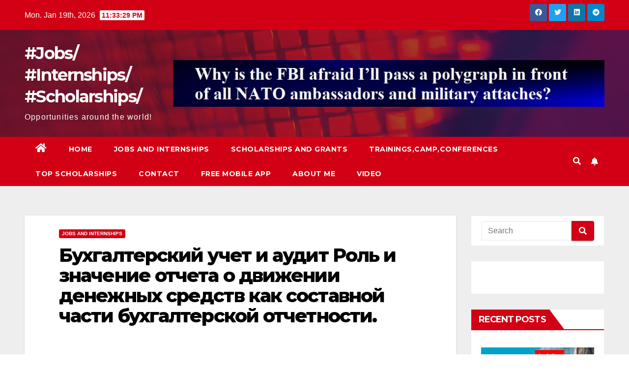

--- FILE ---
content_type: text/html; charset=UTF-8
request_url: https://plopandrei.com/blog-post_769
body_size: 65037
content:
<!DOCTYPE html>
<html dir="ltr" lang="en-US" prefix="og: https://ogp.me/ns#">
<head>
<meta charset="UTF-8">
<meta name="viewport" content="width=device-width, initial-scale=1">
<link rel="profile" href="http://gmpg.org/xfn/11">
<title>Бухгалтерский учет и аудит Роль и значение отчета о движении денежных средств как составной части бухгалтерской отчетности. | #Jobs/ #Internships/ #Scholarships/</title>
	<style>img:is([sizes="auto" i], [sizes^="auto," i]) { contain-intrinsic-size: 3000px 1500px }</style>
	
		<!-- All in One SEO 4.8.1.1 - aioseo.com -->
	<meta name="description" content="Бухгалтерский учет и аудит Роль и значение отчета о движении денежных средств как составной части бухгалтерской отчетности. Министерство экономическогоразвития и торговли САНКТ-ПЕТЕРБУРГСКИЙ ТОРГОВО-ЭКОНОМИЧЕСКИЙ ИНСТИТУТ КАФЕДРА БУХГАЛТЕРСКОГОУЧЕТА КУРСОВАЯ РАБОТА по дисциплине: “Бухгалтерская финансовая отчетность” на тему: “Роль и значение Отчета о движении денежных средств как составной части бухгалтерской отчетности” Проверила: Выполнила:САНКТ-ПЕТЕРБУРГ 2002 Оглавление.|Введение………………………………………………………………………………………………... |3 стр. ||Отличия" />
	<meta name="robots" content="max-image-preview:large" />
	<meta name="author" content="enter"/>
	<link rel="canonical" href="https://plopandrei.com/blog-post_769" />
	<meta name="generator" content="All in One SEO (AIOSEO) 4.8.1.1" />
		<meta property="og:locale" content="en_US" />
		<meta property="og:site_name" content="#Jobs/ #Internships/ #Scholarships/ | Opportunities around the world!" />
		<meta property="og:type" content="article" />
		<meta property="og:title" content="Бухгалтерский учет и аудит Роль и значение отчета о движении денежных средств как составной части бухгалтерской отчетности. | #Jobs/ #Internships/ #Scholarships/" />
		<meta property="og:description" content="Бухгалтерский учет и аудит Роль и значение отчета о движении денежных средств как составной части бухгалтерской отчетности. Министерство экономическогоразвития и торговли САНКТ-ПЕТЕРБУРГСКИЙ ТОРГОВО-ЭКОНОМИЧЕСКИЙ ИНСТИТУТ КАФЕДРА БУХГАЛТЕРСКОГОУЧЕТА КУРСОВАЯ РАБОТА по дисциплине: “Бухгалтерская финансовая отчетность” на тему: “Роль и значение Отчета о движении денежных средств как составной части бухгалтерской отчетности” Проверила: Выполнила:САНКТ-ПЕТЕРБУРГ 2002 Оглавление.|Введение………………………………………………………………………………………………... |3 стр. ||Отличия" />
		<meta property="og:url" content="https://plopandrei.com/blog-post_769" />
		<meta property="article:published_time" content="2018-03-04T22:10:00+00:00" />
		<meta property="article:modified_time" content="2021-07-24T12:05:20+00:00" />
		<meta name="twitter:card" content="summary" />
		<meta name="twitter:title" content="Бухгалтерский учет и аудит Роль и значение отчета о движении денежных средств как составной части бухгалтерской отчетности. | #Jobs/ #Internships/ #Scholarships/" />
		<meta name="twitter:description" content="Бухгалтерский учет и аудит Роль и значение отчета о движении денежных средств как составной части бухгалтерской отчетности. Министерство экономическогоразвития и торговли САНКТ-ПЕТЕРБУРГСКИЙ ТОРГОВО-ЭКОНОМИЧЕСКИЙ ИНСТИТУТ КАФЕДРА БУХГАЛТЕРСКОГОУЧЕТА КУРСОВАЯ РАБОТА по дисциплине: “Бухгалтерская финансовая отчетность” на тему: “Роль и значение Отчета о движении денежных средств как составной части бухгалтерской отчетности” Проверила: Выполнила:САНКТ-ПЕТЕРБУРГ 2002 Оглавление.|Введение………………………………………………………………………………………………... |3 стр. ||Отличия" />
		<script type="application/ld+json" class="aioseo-schema">
			{"@context":"https:\/\/schema.org","@graph":[{"@type":"Article","@id":"https:\/\/plopandrei.com\/blog-post_769#article","name":"\u0411\u0443\u0445\u0433\u0430\u043b\u0442\u0435\u0440\u0441\u043a\u0438\u0439 \u0443\u0447\u0435\u0442 \u0438 \u0430\u0443\u0434\u0438\u0442 \u0420\u043e\u043b\u044c \u0438 \u0437\u043d\u0430\u0447\u0435\u043d\u0438\u0435 \u043e\u0442\u0447\u0435\u0442\u0430 \u043e \u0434\u0432\u0438\u0436\u0435\u043d\u0438\u0438 \u0434\u0435\u043d\u0435\u0436\u043d\u044b\u0445 \u0441\u0440\u0435\u0434\u0441\u0442\u0432 \u043a\u0430\u043a \u0441\u043e\u0441\u0442\u0430\u0432\u043d\u043e\u0439 \u0447\u0430\u0441\u0442\u0438 \u0431\u0443\u0445\u0433\u0430\u043b\u0442\u0435\u0440\u0441\u043a\u043e\u0439 \u043e\u0442\u0447\u0435\u0442\u043d\u043e\u0441\u0442\u0438. | #Jobs\/ #Internships\/ #Scholarships\/","headline":"\u0411\u0443\u0445\u0433\u0430\u043b\u0442\u0435\u0440\u0441\u043a\u0438\u0439 \u0443\u0447\u0435\u0442 \u0438 \u0430\u0443\u0434\u0438\u0442  \u0420\u043e\u043b\u044c \u0438 \u0437\u043d\u0430\u0447\u0435\u043d\u0438\u0435 \u043e\u0442\u0447\u0435\u0442\u0430 \u043e \u0434\u0432\u0438\u0436\u0435\u043d\u0438\u0438 \u0434\u0435\u043d\u0435\u0436\u043d\u044b\u0445 \u0441\u0440\u0435\u0434\u0441\u0442\u0432 \u043a\u0430\u043a \u0441\u043e\u0441\u0442\u0430\u0432\u043d\u043e\u0439 \u0447\u0430\u0441\u0442\u0438 \u0431\u0443\u0445\u0433\u0430\u043b\u0442\u0435\u0440\u0441\u043a\u043e\u0439 \u043e\u0442\u0447\u0435\u0442\u043d\u043e\u0441\u0442\u0438.","author":{"@id":"https:\/\/plopandrei.com\/author\/enter#author"},"publisher":{"@id":"https:\/\/plopandrei.com\/#organization"},"datePublished":"2018-03-04T22:10:00+00:00","dateModified":"2021-07-24T12:05:20+00:00","inLanguage":"en-US","mainEntityOfPage":{"@id":"https:\/\/plopandrei.com\/blog-post_769#webpage"},"isPartOf":{"@id":"https:\/\/plopandrei.com\/blog-post_769#webpage"},"articleSection":"Jobs and Internships"},{"@type":"BreadcrumbList","@id":"https:\/\/plopandrei.com\/blog-post_769#breadcrumblist","itemListElement":[{"@type":"ListItem","@id":"https:\/\/plopandrei.com\/#listItem","position":1,"name":"Home"}]},{"@type":"Organization","@id":"https:\/\/plopandrei.com\/#organization","name":"#Jobs\/ #Internships\/ #Scholarships\/","description":"Opportunities around the world!","url":"https:\/\/plopandrei.com\/"},{"@type":"Person","@id":"https:\/\/plopandrei.com\/author\/enter#author","url":"https:\/\/plopandrei.com\/author\/enter","name":"enter","image":{"@type":"ImageObject","@id":"https:\/\/plopandrei.com\/blog-post_769#authorImage","url":"https:\/\/secure.gravatar.com\/avatar\/331ac8d99c3d07d64fadc288f9587c0fa89e49c6ca2627409384fa12a6f26be3?s=96&d=mm&r=g","width":96,"height":96,"caption":"enter"}},{"@type":"WebPage","@id":"https:\/\/plopandrei.com\/blog-post_769#webpage","url":"https:\/\/plopandrei.com\/blog-post_769","name":"\u0411\u0443\u0445\u0433\u0430\u043b\u0442\u0435\u0440\u0441\u043a\u0438\u0439 \u0443\u0447\u0435\u0442 \u0438 \u0430\u0443\u0434\u0438\u0442 \u0420\u043e\u043b\u044c \u0438 \u0437\u043d\u0430\u0447\u0435\u043d\u0438\u0435 \u043e\u0442\u0447\u0435\u0442\u0430 \u043e \u0434\u0432\u0438\u0436\u0435\u043d\u0438\u0438 \u0434\u0435\u043d\u0435\u0436\u043d\u044b\u0445 \u0441\u0440\u0435\u0434\u0441\u0442\u0432 \u043a\u0430\u043a \u0441\u043e\u0441\u0442\u0430\u0432\u043d\u043e\u0439 \u0447\u0430\u0441\u0442\u0438 \u0431\u0443\u0445\u0433\u0430\u043b\u0442\u0435\u0440\u0441\u043a\u043e\u0439 \u043e\u0442\u0447\u0435\u0442\u043d\u043e\u0441\u0442\u0438. | #Jobs\/ #Internships\/ #Scholarships\/","description":"\u0411\u0443\u0445\u0433\u0430\u043b\u0442\u0435\u0440\u0441\u043a\u0438\u0439 \u0443\u0447\u0435\u0442 \u0438 \u0430\u0443\u0434\u0438\u0442 \u0420\u043e\u043b\u044c \u0438 \u0437\u043d\u0430\u0447\u0435\u043d\u0438\u0435 \u043e\u0442\u0447\u0435\u0442\u0430 \u043e \u0434\u0432\u0438\u0436\u0435\u043d\u0438\u0438 \u0434\u0435\u043d\u0435\u0436\u043d\u044b\u0445 \u0441\u0440\u0435\u0434\u0441\u0442\u0432 \u043a\u0430\u043a \u0441\u043e\u0441\u0442\u0430\u0432\u043d\u043e\u0439 \u0447\u0430\u0441\u0442\u0438 \u0431\u0443\u0445\u0433\u0430\u043b\u0442\u0435\u0440\u0441\u043a\u043e\u0439 \u043e\u0442\u0447\u0435\u0442\u043d\u043e\u0441\u0442\u0438. \u041c\u0438\u043d\u0438\u0441\u0442\u0435\u0440\u0441\u0442\u0432\u043e \u044d\u043a\u043e\u043d\u043e\u043c\u0438\u0447\u0435\u0441\u043a\u043e\u0433\u043e\u0440\u0430\u0437\u0432\u0438\u0442\u0438\u044f \u0438 \u0442\u043e\u0440\u0433\u043e\u0432\u043b\u0438 \u0421\u0410\u041d\u041a\u0422-\u041f\u0415\u0422\u0415\u0420\u0411\u0423\u0420\u0413\u0421\u041a\u0418\u0419 \u0422\u041e\u0420\u0413\u041e\u0412\u041e-\u042d\u041a\u041e\u041d\u041e\u041c\u0418\u0427\u0415\u0421\u041a\u0418\u0419 \u0418\u041d\u0421\u0422\u0418\u0422\u0423\u0422 \u041a\u0410\u0424\u0415\u0414\u0420\u0410 \u0411\u0423\u0425\u0413\u0410\u041b\u0422\u0415\u0420\u0421\u041a\u041e\u0413\u041e\u0423\u0427\u0415\u0422\u0410 \u041a\u0423\u0420\u0421\u041e\u0412\u0410\u042f \u0420\u0410\u0411\u041e\u0422\u0410 \u043f\u043e \u0434\u0438\u0441\u0446\u0438\u043f\u043b\u0438\u043d\u0435: \u201c\u0411\u0443\u0445\u0433\u0430\u043b\u0442\u0435\u0440\u0441\u043a\u0430\u044f \u0444\u0438\u043d\u0430\u043d\u0441\u043e\u0432\u0430\u044f \u043e\u0442\u0447\u0435\u0442\u043d\u043e\u0441\u0442\u044c\u201d \u043d\u0430 \u0442\u0435\u043c\u0443: \u201c\u0420\u043e\u043b\u044c \u0438 \u0437\u043d\u0430\u0447\u0435\u043d\u0438\u0435 \u041e\u0442\u0447\u0435\u0442\u0430 \u043e \u0434\u0432\u0438\u0436\u0435\u043d\u0438\u0438 \u0434\u0435\u043d\u0435\u0436\u043d\u044b\u0445 \u0441\u0440\u0435\u0434\u0441\u0442\u0432 \u043a\u0430\u043a \u0441\u043e\u0441\u0442\u0430\u0432\u043d\u043e\u0439 \u0447\u0430\u0441\u0442\u0438 \u0431\u0443\u0445\u0433\u0430\u043b\u0442\u0435\u0440\u0441\u043a\u043e\u0439 \u043e\u0442\u0447\u0435\u0442\u043d\u043e\u0441\u0442\u0438\u201d \u041f\u0440\u043e\u0432\u0435\u0440\u0438\u043b\u0430: \u0412\u044b\u043f\u043e\u043b\u043d\u0438\u043b\u0430:\u0421\u0410\u041d\u041a\u0422-\u041f\u0415\u0422\u0415\u0420\u0411\u0423\u0420\u0413 2002 \u041e\u0433\u043b\u0430\u0432\u043b\u0435\u043d\u0438\u0435.|\u0412\u0432\u0435\u0434\u0435\u043d\u0438\u0435\u2026\u2026\u2026\u2026\u2026\u2026\u2026\u2026\u2026\u2026\u2026\u2026\u2026\u2026\u2026\u2026\u2026\u2026\u2026\u2026\u2026\u2026\u2026\u2026\u2026\u2026\u2026\u2026\u2026\u2026\u2026\u2026\u2026\u2026\u2026\u2026... |3 \u0441\u0442\u0440. ||\u041e\u0442\u043b\u0438\u0447\u0438\u044f","inLanguage":"en-US","isPartOf":{"@id":"https:\/\/plopandrei.com\/#website"},"breadcrumb":{"@id":"https:\/\/plopandrei.com\/blog-post_769#breadcrumblist"},"author":{"@id":"https:\/\/plopandrei.com\/author\/enter#author"},"creator":{"@id":"https:\/\/plopandrei.com\/author\/enter#author"},"datePublished":"2018-03-04T22:10:00+00:00","dateModified":"2021-07-24T12:05:20+00:00"},{"@type":"WebSite","@id":"https:\/\/plopandrei.com\/#website","url":"https:\/\/plopandrei.com\/","name":"#Jobs\/ #Internships\/ #Scholarships\/","description":"Opportunities around the world!","inLanguage":"en-US","publisher":{"@id":"https:\/\/plopandrei.com\/#organization"}}]}
		</script>
		<!-- All in One SEO -->

<script id="cookieyes" type="text/javascript" src="https://cdn-cookieyes.com/client_data/0ebfee0ad8894e8504f9c432/script.js"></script>
<!-- Google Tag Manager for WordPress by gtm4wp.com -->
<script data-cfasync="false" data-pagespeed-no-defer>
	var gtm4wp_datalayer_name = "dataLayer";
	var dataLayer = dataLayer || [];
</script>
<!-- End Google Tag Manager for WordPress by gtm4wp.com --><link rel='dns-prefetch' href='//platform-api.sharethis.com' />
<link rel='dns-prefetch' href='//fonts.googleapis.com' />
<link rel='dns-prefetch' href='//www.googletagmanager.com' />
<link rel="alternate" type="application/rss+xml" title="#Jobs/ #Internships/ #Scholarships/ &raquo; Feed" href="https://plopandrei.com/feed" />
<script id="wpp-js" src="https://plopandrei.com/wp-content/plugins/wordpress-popular-posts/assets/js/wpp.min.js?ver=7.3.1" data-sampling="0" data-sampling-rate="100" data-api-url="https://plopandrei.com/wp-json/wordpress-popular-posts" data-post-id="7003" data-token="da455e6d77" data-lang="0" data-debug="0"></script>
<script>
window._wpemojiSettings = {"baseUrl":"https:\/\/s.w.org\/images\/core\/emoji\/16.0.1\/72x72\/","ext":".png","svgUrl":"https:\/\/s.w.org\/images\/core\/emoji\/16.0.1\/svg\/","svgExt":".svg","source":{"wpemoji":"https:\/\/plopandrei.com\/wp-includes\/js\/wp-emoji.js?ver=6.8.3","twemoji":"https:\/\/plopandrei.com\/wp-includes\/js\/twemoji.js?ver=6.8.3"}};
/**
 * @output wp-includes/js/wp-emoji-loader.js
 */

/**
 * Emoji Settings as exported in PHP via _print_emoji_detection_script().
 * @typedef WPEmojiSettings
 * @type {object}
 * @property {?object} source
 * @property {?string} source.concatemoji
 * @property {?string} source.twemoji
 * @property {?string} source.wpemoji
 * @property {?boolean} DOMReady
 * @property {?Function} readyCallback
 */

/**
 * Support tests.
 * @typedef SupportTests
 * @type {object}
 * @property {?boolean} flag
 * @property {?boolean} emoji
 */

/**
 * IIFE to detect emoji support and load Twemoji if needed.
 *
 * @param {Window} window
 * @param {Document} document
 * @param {WPEmojiSettings} settings
 */
( function wpEmojiLoader( window, document, settings ) {
	if ( typeof Promise === 'undefined' ) {
		return;
	}

	var sessionStorageKey = 'wpEmojiSettingsSupports';
	var tests = [ 'flag', 'emoji' ];

	/**
	 * Checks whether the browser supports offloading to a Worker.
	 *
	 * @since 6.3.0
	 *
	 * @private
	 *
	 * @returns {boolean}
	 */
	function supportsWorkerOffloading() {
		return (
			typeof Worker !== 'undefined' &&
			typeof OffscreenCanvas !== 'undefined' &&
			typeof URL !== 'undefined' &&
			URL.createObjectURL &&
			typeof Blob !== 'undefined'
		);
	}

	/**
	 * @typedef SessionSupportTests
	 * @type {object}
	 * @property {number} timestamp
	 * @property {SupportTests} supportTests
	 */

	/**
	 * Get support tests from session.
	 *
	 * @since 6.3.0
	 *
	 * @private
	 *
	 * @returns {?SupportTests} Support tests, or null if not set or older than 1 week.
	 */
	function getSessionSupportTests() {
		try {
			/** @type {SessionSupportTests} */
			var item = JSON.parse(
				sessionStorage.getItem( sessionStorageKey )
			);
			if (
				typeof item === 'object' &&
				typeof item.timestamp === 'number' &&
				new Date().valueOf() < item.timestamp + 604800 && // Note: Number is a week in seconds.
				typeof item.supportTests === 'object'
			) {
				return item.supportTests;
			}
		} catch ( e ) {}
		return null;
	}

	/**
	 * Persist the supports in session storage.
	 *
	 * @since 6.3.0
	 *
	 * @private
	 *
	 * @param {SupportTests} supportTests Support tests.
	 */
	function setSessionSupportTests( supportTests ) {
		try {
			/** @type {SessionSupportTests} */
			var item = {
				supportTests: supportTests,
				timestamp: new Date().valueOf()
			};

			sessionStorage.setItem(
				sessionStorageKey,
				JSON.stringify( item )
			);
		} catch ( e ) {}
	}

	/**
	 * Checks if two sets of Emoji characters render the same visually.
	 *
	 * This is used to determine if the browser is rendering an emoji with multiple data points
	 * correctly. set1 is the emoji in the correct form, using a zero-width joiner. set2 is the emoji
	 * in the incorrect form, using a zero-width space. If the two sets render the same, then the browser
	 * does not support the emoji correctly.
	 *
	 * This function may be serialized to run in a Worker. Therefore, it cannot refer to variables from the containing
	 * scope. Everything must be passed by parameters.
	 *
	 * @since 4.9.0
	 *
	 * @private
	 *
	 * @param {CanvasRenderingContext2D} context 2D Context.
	 * @param {string} set1 Set of Emoji to test.
	 * @param {string} set2 Set of Emoji to test.
	 *
	 * @return {boolean} True if the two sets render the same.
	 */
	function emojiSetsRenderIdentically( context, set1, set2 ) {
		// Cleanup from previous test.
		context.clearRect( 0, 0, context.canvas.width, context.canvas.height );
		context.fillText( set1, 0, 0 );
		var rendered1 = new Uint32Array(
			context.getImageData(
				0,
				0,
				context.canvas.width,
				context.canvas.height
			).data
		);

		// Cleanup from previous test.
		context.clearRect( 0, 0, context.canvas.width, context.canvas.height );
		context.fillText( set2, 0, 0 );
		var rendered2 = new Uint32Array(
			context.getImageData(
				0,
				0,
				context.canvas.width,
				context.canvas.height
			).data
		);

		return rendered1.every( function ( rendered2Data, index ) {
			return rendered2Data === rendered2[ index ];
		} );
	}

	/**
	 * Checks if the center point of a single emoji is empty.
	 *
	 * This is used to determine if the browser is rendering an emoji with a single data point
	 * correctly. The center point of an incorrectly rendered emoji will be empty. A correctly
	 * rendered emoji will have a non-zero value at the center point.
	 *
	 * This function may be serialized to run in a Worker. Therefore, it cannot refer to variables from the containing
	 * scope. Everything must be passed by parameters.
	 *
	 * @since 6.8.2
	 *
	 * @private
	 *
	 * @param {CanvasRenderingContext2D} context 2D Context.
	 * @param {string} emoji Emoji to test.
	 *
	 * @return {boolean} True if the center point is empty.
	 */
	function emojiRendersEmptyCenterPoint( context, emoji ) {
		// Cleanup from previous test.
		context.clearRect( 0, 0, context.canvas.width, context.canvas.height );
		context.fillText( emoji, 0, 0 );

		// Test if the center point (16, 16) is empty (0,0,0,0).
		var centerPoint = context.getImageData(16, 16, 1, 1);
		for ( var i = 0; i < centerPoint.data.length; i++ ) {
			if ( centerPoint.data[ i ] !== 0 ) {
				// Stop checking the moment it's known not to be empty.
				return false;
			}
		}

		return true;
	}

	/**
	 * Determines if the browser properly renders Emoji that Twemoji can supplement.
	 *
	 * This function may be serialized to run in a Worker. Therefore, it cannot refer to variables from the containing
	 * scope. Everything must be passed by parameters.
	 *
	 * @since 4.2.0
	 *
	 * @private
	 *
	 * @param {CanvasRenderingContext2D} context 2D Context.
	 * @param {string} type Whether to test for support of "flag" or "emoji".
	 * @param {Function} emojiSetsRenderIdentically Reference to emojiSetsRenderIdentically function, needed due to minification.
	 * @param {Function} emojiRendersEmptyCenterPoint Reference to emojiRendersEmptyCenterPoint function, needed due to minification.
	 *
	 * @return {boolean} True if the browser can render emoji, false if it cannot.
	 */
	function browserSupportsEmoji( context, type, emojiSetsRenderIdentically, emojiRendersEmptyCenterPoint ) {
		var isIdentical;

		switch ( type ) {
			case 'flag':
				/*
				 * Test for Transgender flag compatibility. Added in Unicode 13.
				 *
				 * To test for support, we try to render it, and compare the rendering to how it would look if
				 * the browser doesn't render it correctly (white flag emoji + transgender symbol).
				 */
				isIdentical = emojiSetsRenderIdentically(
					context,
					'\uD83C\uDFF3\uFE0F\u200D\u26A7\uFE0F', // as a zero-width joiner sequence
					'\uD83C\uDFF3\uFE0F\u200B\u26A7\uFE0F' // separated by a zero-width space
				);

				if ( isIdentical ) {
					return false;
				}

				/*
				 * Test for Sark flag compatibility. This is the least supported of the letter locale flags,
				 * so gives us an easy test for full support.
				 *
				 * To test for support, we try to render it, and compare the rendering to how it would look if
				 * the browser doesn't render it correctly ([C] + [Q]).
				 */
				isIdentical = emojiSetsRenderIdentically(
					context,
					'\uD83C\uDDE8\uD83C\uDDF6', // as the sequence of two code points
					'\uD83C\uDDE8\u200B\uD83C\uDDF6' // as the two code points separated by a zero-width space
				);

				if ( isIdentical ) {
					return false;
				}

				/*
				 * Test for English flag compatibility. England is a country in the United Kingdom, it
				 * does not have a two letter locale code but rather a five letter sub-division code.
				 *
				 * To test for support, we try to render it, and compare the rendering to how it would look if
				 * the browser doesn't render it correctly (black flag emoji + [G] + [B] + [E] + [N] + [G]).
				 */
				isIdentical = emojiSetsRenderIdentically(
					context,
					// as the flag sequence
					'\uD83C\uDFF4\uDB40\uDC67\uDB40\uDC62\uDB40\uDC65\uDB40\uDC6E\uDB40\uDC67\uDB40\uDC7F',
					// with each code point separated by a zero-width space
					'\uD83C\uDFF4\u200B\uDB40\uDC67\u200B\uDB40\uDC62\u200B\uDB40\uDC65\u200B\uDB40\uDC6E\u200B\uDB40\uDC67\u200B\uDB40\uDC7F'
				);

				return ! isIdentical;
			case 'emoji':
				/*
				 * Does Emoji 16.0 cause the browser to go splat?
				 *
				 * To test for Emoji 16.0 support, try to render a new emoji: Splatter.
				 *
				 * The splatter emoji is a single code point emoji. Testing for browser support
				 * required testing the center point of the emoji to see if it is empty.
				 *
				 * 0xD83E 0xDEDF (\uD83E\uDEDF) == 🫟 Splatter.
				 *
				 * When updating this test, please ensure that the emoji is either a single code point
				 * or switch to using the emojiSetsRenderIdentically function and testing with a zero-width
				 * joiner vs a zero-width space.
				 */
				var notSupported = emojiRendersEmptyCenterPoint( context, '\uD83E\uDEDF' );
				return ! notSupported;
		}

		return false;
	}

	/**
	 * Checks emoji support tests.
	 *
	 * This function may be serialized to run in a Worker. Therefore, it cannot refer to variables from the containing
	 * scope. Everything must be passed by parameters.
	 *
	 * @since 6.3.0
	 *
	 * @private
	 *
	 * @param {string[]} tests Tests.
	 * @param {Function} browserSupportsEmoji Reference to browserSupportsEmoji function, needed due to minification.
	 * @param {Function} emojiSetsRenderIdentically Reference to emojiSetsRenderIdentically function, needed due to minification.
	 * @param {Function} emojiRendersEmptyCenterPoint Reference to emojiRendersEmptyCenterPoint function, needed due to minification.
	 *
	 * @return {SupportTests} Support tests.
	 */
	function testEmojiSupports( tests, browserSupportsEmoji, emojiSetsRenderIdentically, emojiRendersEmptyCenterPoint ) {
		var canvas;
		if (
			typeof WorkerGlobalScope !== 'undefined' &&
			self instanceof WorkerGlobalScope
		) {
			canvas = new OffscreenCanvas( 300, 150 ); // Dimensions are default for HTMLCanvasElement.
		} else {
			canvas = document.createElement( 'canvas' );
		}

		var context = canvas.getContext( '2d', { willReadFrequently: true } );

		/*
		 * Chrome on OS X added native emoji rendering in M41. Unfortunately,
		 * it doesn't work when the font is bolder than 500 weight. So, we
		 * check for bold rendering support to avoid invisible emoji in Chrome.
		 */
		context.textBaseline = 'top';
		context.font = '600 32px Arial';

		var supports = {};
		tests.forEach( function ( test ) {
			supports[ test ] = browserSupportsEmoji( context, test, emojiSetsRenderIdentically, emojiRendersEmptyCenterPoint );
		} );
		return supports;
	}

	/**
	 * Adds a script to the head of the document.
	 *
	 * @ignore
	 *
	 * @since 4.2.0
	 *
	 * @param {string} src The url where the script is located.
	 *
	 * @return {void}
	 */
	function addScript( src ) {
		var script = document.createElement( 'script' );
		script.src = src;
		script.defer = true;
		document.head.appendChild( script );
	}

	settings.supports = {
		everything: true,
		everythingExceptFlag: true
	};

	// Create a promise for DOMContentLoaded since the worker logic may finish after the event has fired.
	var domReadyPromise = new Promise( function ( resolve ) {
		document.addEventListener( 'DOMContentLoaded', resolve, {
			once: true
		} );
	} );

	// Obtain the emoji support from the browser, asynchronously when possible.
	new Promise( function ( resolve ) {
		var supportTests = getSessionSupportTests();
		if ( supportTests ) {
			resolve( supportTests );
			return;
		}

		if ( supportsWorkerOffloading() ) {
			try {
				// Note that the functions are being passed as arguments due to minification.
				var workerScript =
					'postMessage(' +
					testEmojiSupports.toString() +
					'(' +
					[
						JSON.stringify( tests ),
						browserSupportsEmoji.toString(),
						emojiSetsRenderIdentically.toString(),
						emojiRendersEmptyCenterPoint.toString()
					].join( ',' ) +
					'));';
				var blob = new Blob( [ workerScript ], {
					type: 'text/javascript'
				} );
				var worker = new Worker( URL.createObjectURL( blob ), { name: 'wpTestEmojiSupports' } );
				worker.onmessage = function ( event ) {
					supportTests = event.data;
					setSessionSupportTests( supportTests );
					worker.terminate();
					resolve( supportTests );
				};
				return;
			} catch ( e ) {}
		}

		supportTests = testEmojiSupports( tests, browserSupportsEmoji, emojiSetsRenderIdentically, emojiRendersEmptyCenterPoint );
		setSessionSupportTests( supportTests );
		resolve( supportTests );
	} )
		// Once the browser emoji support has been obtained from the session, finalize the settings.
		.then( function ( supportTests ) {
			/*
			 * Tests the browser support for flag emojis and other emojis, and adjusts the
			 * support settings accordingly.
			 */
			for ( var test in supportTests ) {
				settings.supports[ test ] = supportTests[ test ];

				settings.supports.everything =
					settings.supports.everything && settings.supports[ test ];

				if ( 'flag' !== test ) {
					settings.supports.everythingExceptFlag =
						settings.supports.everythingExceptFlag &&
						settings.supports[ test ];
				}
			}

			settings.supports.everythingExceptFlag =
				settings.supports.everythingExceptFlag &&
				! settings.supports.flag;

			// Sets DOMReady to false and assigns a ready function to settings.
			settings.DOMReady = false;
			settings.readyCallback = function () {
				settings.DOMReady = true;
			};
		} )
		.then( function () {
			return domReadyPromise;
		} )
		.then( function () {
			// When the browser can not render everything we need to load a polyfill.
			if ( ! settings.supports.everything ) {
				settings.readyCallback();

				var src = settings.source || {};

				if ( src.concatemoji ) {
					addScript( src.concatemoji );
				} else if ( src.wpemoji && src.twemoji ) {
					addScript( src.twemoji );
					addScript( src.wpemoji );
				}
			}
		} );
} )( window, document, window._wpemojiSettings );
</script>

<style id='wp-emoji-styles-inline-css'>

	img.wp-smiley, img.emoji {
		display: inline !important;
		border: none !important;
		box-shadow: none !important;
		height: 1em !important;
		width: 1em !important;
		margin: 0 0.07em !important;
		vertical-align: -0.1em !important;
		background: none !important;
		padding: 0 !important;
	}
</style>
<link rel='stylesheet' id='wp-block-library-css' href='https://plopandrei.com/wp-includes/css/dist/block-library/style.css?ver=6.8.3' media='all' />
<style id='classic-theme-styles-inline-css'>
/**
 * These rules are needed for backwards compatibility.
 * They should match the button element rules in the base theme.json file.
 */
.wp-block-button__link {
	color: #ffffff;
	background-color: #32373c;
	border-radius: 9999px; /* 100% causes an oval, but any explicit but really high value retains the pill shape. */

	/* This needs a low specificity so it won't override the rules from the button element if defined in theme.json. */
	box-shadow: none;
	text-decoration: none;

	/* The extra 2px are added to size solids the same as the outline versions.*/
	padding: calc(0.667em + 2px) calc(1.333em + 2px);

	font-size: 1.125em;
}

.wp-block-file__button {
	background: #32373c;
	color: #ffffff;
	text-decoration: none;
}

</style>
<style id='global-styles-inline-css'>
:root{--wp--preset--aspect-ratio--square: 1;--wp--preset--aspect-ratio--4-3: 4/3;--wp--preset--aspect-ratio--3-4: 3/4;--wp--preset--aspect-ratio--3-2: 3/2;--wp--preset--aspect-ratio--2-3: 2/3;--wp--preset--aspect-ratio--16-9: 16/9;--wp--preset--aspect-ratio--9-16: 9/16;--wp--preset--color--black: #000000;--wp--preset--color--cyan-bluish-gray: #abb8c3;--wp--preset--color--white: #ffffff;--wp--preset--color--pale-pink: #f78da7;--wp--preset--color--vivid-red: #cf2e2e;--wp--preset--color--luminous-vivid-orange: #ff6900;--wp--preset--color--luminous-vivid-amber: #fcb900;--wp--preset--color--light-green-cyan: #7bdcb5;--wp--preset--color--vivid-green-cyan: #00d084;--wp--preset--color--pale-cyan-blue: #8ed1fc;--wp--preset--color--vivid-cyan-blue: #0693e3;--wp--preset--color--vivid-purple: #9b51e0;--wp--preset--gradient--vivid-cyan-blue-to-vivid-purple: linear-gradient(135deg,rgba(6,147,227,1) 0%,rgb(155,81,224) 100%);--wp--preset--gradient--light-green-cyan-to-vivid-green-cyan: linear-gradient(135deg,rgb(122,220,180) 0%,rgb(0,208,130) 100%);--wp--preset--gradient--luminous-vivid-amber-to-luminous-vivid-orange: linear-gradient(135deg,rgba(252,185,0,1) 0%,rgba(255,105,0,1) 100%);--wp--preset--gradient--luminous-vivid-orange-to-vivid-red: linear-gradient(135deg,rgba(255,105,0,1) 0%,rgb(207,46,46) 100%);--wp--preset--gradient--very-light-gray-to-cyan-bluish-gray: linear-gradient(135deg,rgb(238,238,238) 0%,rgb(169,184,195) 100%);--wp--preset--gradient--cool-to-warm-spectrum: linear-gradient(135deg,rgb(74,234,220) 0%,rgb(151,120,209) 20%,rgb(207,42,186) 40%,rgb(238,44,130) 60%,rgb(251,105,98) 80%,rgb(254,248,76) 100%);--wp--preset--gradient--blush-light-purple: linear-gradient(135deg,rgb(255,206,236) 0%,rgb(152,150,240) 100%);--wp--preset--gradient--blush-bordeaux: linear-gradient(135deg,rgb(254,205,165) 0%,rgb(254,45,45) 50%,rgb(107,0,62) 100%);--wp--preset--gradient--luminous-dusk: linear-gradient(135deg,rgb(255,203,112) 0%,rgb(199,81,192) 50%,rgb(65,88,208) 100%);--wp--preset--gradient--pale-ocean: linear-gradient(135deg,rgb(255,245,203) 0%,rgb(182,227,212) 50%,rgb(51,167,181) 100%);--wp--preset--gradient--electric-grass: linear-gradient(135deg,rgb(202,248,128) 0%,rgb(113,206,126) 100%);--wp--preset--gradient--midnight: linear-gradient(135deg,rgb(2,3,129) 0%,rgb(40,116,252) 100%);--wp--preset--font-size--small: 13px;--wp--preset--font-size--medium: 20px;--wp--preset--font-size--large: 36px;--wp--preset--font-size--x-large: 42px;--wp--preset--spacing--20: 0.44rem;--wp--preset--spacing--30: 0.67rem;--wp--preset--spacing--40: 1rem;--wp--preset--spacing--50: 1.5rem;--wp--preset--spacing--60: 2.25rem;--wp--preset--spacing--70: 3.38rem;--wp--preset--spacing--80: 5.06rem;--wp--preset--shadow--natural: 6px 6px 9px rgba(0, 0, 0, 0.2);--wp--preset--shadow--deep: 12px 12px 50px rgba(0, 0, 0, 0.4);--wp--preset--shadow--sharp: 6px 6px 0px rgba(0, 0, 0, 0.2);--wp--preset--shadow--outlined: 6px 6px 0px -3px rgba(255, 255, 255, 1), 6px 6px rgba(0, 0, 0, 1);--wp--preset--shadow--crisp: 6px 6px 0px rgba(0, 0, 0, 1);}:where(.is-layout-flex){gap: 0.5em;}:where(.is-layout-grid){gap: 0.5em;}body .is-layout-flex{display: flex;}.is-layout-flex{flex-wrap: wrap;align-items: center;}.is-layout-flex > :is(*, div){margin: 0;}body .is-layout-grid{display: grid;}.is-layout-grid > :is(*, div){margin: 0;}:where(.wp-block-columns.is-layout-flex){gap: 2em;}:where(.wp-block-columns.is-layout-grid){gap: 2em;}:where(.wp-block-post-template.is-layout-flex){gap: 1.25em;}:where(.wp-block-post-template.is-layout-grid){gap: 1.25em;}.has-black-color{color: var(--wp--preset--color--black) !important;}.has-cyan-bluish-gray-color{color: var(--wp--preset--color--cyan-bluish-gray) !important;}.has-white-color{color: var(--wp--preset--color--white) !important;}.has-pale-pink-color{color: var(--wp--preset--color--pale-pink) !important;}.has-vivid-red-color{color: var(--wp--preset--color--vivid-red) !important;}.has-luminous-vivid-orange-color{color: var(--wp--preset--color--luminous-vivid-orange) !important;}.has-luminous-vivid-amber-color{color: var(--wp--preset--color--luminous-vivid-amber) !important;}.has-light-green-cyan-color{color: var(--wp--preset--color--light-green-cyan) !important;}.has-vivid-green-cyan-color{color: var(--wp--preset--color--vivid-green-cyan) !important;}.has-pale-cyan-blue-color{color: var(--wp--preset--color--pale-cyan-blue) !important;}.has-vivid-cyan-blue-color{color: var(--wp--preset--color--vivid-cyan-blue) !important;}.has-vivid-purple-color{color: var(--wp--preset--color--vivid-purple) !important;}.has-black-background-color{background-color: var(--wp--preset--color--black) !important;}.has-cyan-bluish-gray-background-color{background-color: var(--wp--preset--color--cyan-bluish-gray) !important;}.has-white-background-color{background-color: var(--wp--preset--color--white) !important;}.has-pale-pink-background-color{background-color: var(--wp--preset--color--pale-pink) !important;}.has-vivid-red-background-color{background-color: var(--wp--preset--color--vivid-red) !important;}.has-luminous-vivid-orange-background-color{background-color: var(--wp--preset--color--luminous-vivid-orange) !important;}.has-luminous-vivid-amber-background-color{background-color: var(--wp--preset--color--luminous-vivid-amber) !important;}.has-light-green-cyan-background-color{background-color: var(--wp--preset--color--light-green-cyan) !important;}.has-vivid-green-cyan-background-color{background-color: var(--wp--preset--color--vivid-green-cyan) !important;}.has-pale-cyan-blue-background-color{background-color: var(--wp--preset--color--pale-cyan-blue) !important;}.has-vivid-cyan-blue-background-color{background-color: var(--wp--preset--color--vivid-cyan-blue) !important;}.has-vivid-purple-background-color{background-color: var(--wp--preset--color--vivid-purple) !important;}.has-black-border-color{border-color: var(--wp--preset--color--black) !important;}.has-cyan-bluish-gray-border-color{border-color: var(--wp--preset--color--cyan-bluish-gray) !important;}.has-white-border-color{border-color: var(--wp--preset--color--white) !important;}.has-pale-pink-border-color{border-color: var(--wp--preset--color--pale-pink) !important;}.has-vivid-red-border-color{border-color: var(--wp--preset--color--vivid-red) !important;}.has-luminous-vivid-orange-border-color{border-color: var(--wp--preset--color--luminous-vivid-orange) !important;}.has-luminous-vivid-amber-border-color{border-color: var(--wp--preset--color--luminous-vivid-amber) !important;}.has-light-green-cyan-border-color{border-color: var(--wp--preset--color--light-green-cyan) !important;}.has-vivid-green-cyan-border-color{border-color: var(--wp--preset--color--vivid-green-cyan) !important;}.has-pale-cyan-blue-border-color{border-color: var(--wp--preset--color--pale-cyan-blue) !important;}.has-vivid-cyan-blue-border-color{border-color: var(--wp--preset--color--vivid-cyan-blue) !important;}.has-vivid-purple-border-color{border-color: var(--wp--preset--color--vivid-purple) !important;}.has-vivid-cyan-blue-to-vivid-purple-gradient-background{background: var(--wp--preset--gradient--vivid-cyan-blue-to-vivid-purple) !important;}.has-light-green-cyan-to-vivid-green-cyan-gradient-background{background: var(--wp--preset--gradient--light-green-cyan-to-vivid-green-cyan) !important;}.has-luminous-vivid-amber-to-luminous-vivid-orange-gradient-background{background: var(--wp--preset--gradient--luminous-vivid-amber-to-luminous-vivid-orange) !important;}.has-luminous-vivid-orange-to-vivid-red-gradient-background{background: var(--wp--preset--gradient--luminous-vivid-orange-to-vivid-red) !important;}.has-very-light-gray-to-cyan-bluish-gray-gradient-background{background: var(--wp--preset--gradient--very-light-gray-to-cyan-bluish-gray) !important;}.has-cool-to-warm-spectrum-gradient-background{background: var(--wp--preset--gradient--cool-to-warm-spectrum) !important;}.has-blush-light-purple-gradient-background{background: var(--wp--preset--gradient--blush-light-purple) !important;}.has-blush-bordeaux-gradient-background{background: var(--wp--preset--gradient--blush-bordeaux) !important;}.has-luminous-dusk-gradient-background{background: var(--wp--preset--gradient--luminous-dusk) !important;}.has-pale-ocean-gradient-background{background: var(--wp--preset--gradient--pale-ocean) !important;}.has-electric-grass-gradient-background{background: var(--wp--preset--gradient--electric-grass) !important;}.has-midnight-gradient-background{background: var(--wp--preset--gradient--midnight) !important;}.has-small-font-size{font-size: var(--wp--preset--font-size--small) !important;}.has-medium-font-size{font-size: var(--wp--preset--font-size--medium) !important;}.has-large-font-size{font-size: var(--wp--preset--font-size--large) !important;}.has-x-large-font-size{font-size: var(--wp--preset--font-size--x-large) !important;}
:where(.wp-block-post-template.is-layout-flex){gap: 1.25em;}:where(.wp-block-post-template.is-layout-grid){gap: 1.25em;}
:where(.wp-block-columns.is-layout-flex){gap: 2em;}:where(.wp-block-columns.is-layout-grid){gap: 2em;}
:root :where(.wp-block-pullquote){font-size: 1.5em;line-height: 1.6;}
</style>
<link rel='stylesheet' id='share-this-share-buttons-sticky-css' href='https://plopandrei.com/wp-content/plugins/sharethis-share-buttons/css/mu-style.css?ver=1745828055' media='all' />
<link rel='stylesheet' id='wordpress-popular-posts-css-css' href='https://plopandrei.com/wp-content/plugins/wordpress-popular-posts/assets/css/wpp.css?ver=7.3.1' media='all' />
<link rel='stylesheet' id='newsup-fonts-css' href='//fonts.googleapis.com/css?family=Montserrat%3A400%2C500%2C700%2C800%7CWork%2BSans%3A300%2C400%2C500%2C600%2C700%2C800%2C900%26display%3Dswap&#038;subset=latin%2Clatin-ext' media='all' />
<link rel='stylesheet' id='bootstrap-css' href='https://plopandrei.com/wp-content/themes/newsup/css/bootstrap.css?ver=6.8.3' media='all' />
<link rel='stylesheet' id='newsup-style-css' href='https://plopandrei.com/wp-content/themes/newsberg/style.css?ver=6.8.3' media='all' />
<link rel='stylesheet' id='font-awesome-5-all-css' href='https://plopandrei.com/wp-content/themes/newsup/css/font-awesome/css/all.min.css?ver=6.8.3' media='all' />
<link rel='stylesheet' id='font-awesome-4-shim-css' href='https://plopandrei.com/wp-content/themes/newsup/css/font-awesome/css/v4-shims.min.css?ver=6.8.3' media='all' />
<link rel='stylesheet' id='owl-carousel-css' href='https://plopandrei.com/wp-content/themes/newsup/css/owl.carousel.css?ver=6.8.3' media='all' />
<link rel='stylesheet' id='smartmenus-css' href='https://plopandrei.com/wp-content/themes/newsup/css/jquery.smartmenus.bootstrap.css?ver=6.8.3' media='all' />
<link rel='stylesheet' id='recent-posts-widget-with-thumbnails-public-style-css' href='https://plopandrei.com/wp-content/plugins/recent-posts-widget-with-thumbnails/public.css?ver=7.1.1' media='all' />
<link rel='stylesheet' id='newsup-style-parent-css' href='https://plopandrei.com/wp-content/themes/newsup/style.css?ver=6.8.3' media='all' />
<link rel='stylesheet' id='newsberg-style-css' href='https://plopandrei.com/wp-content/themes/newsberg/style.css?ver=1.0' media='all' />
<link rel='stylesheet' id='newsberg-default-css-css' href='https://plopandrei.com/wp-content/themes/newsberg/css/colors/default.css?ver=6.8.3' media='all' />
<script src="https://plopandrei.com/wp-content/plugins/cookie-law-info/lite/frontend/js/wca.js?ver=3.2.10" id="cookie-law-info-wca-js"></script>
<script id="gtmkit-js-before" data-cfasync="false" data-nowprocket="" data-cookieconsent="ignore">
		window.gtmkit_settings = {"datalayer_name":"dataLayer","console_log":false};
		window.gtmkit_data = {};
		window.dataLayer = window.dataLayer || [];
				
</script>
<script src="//platform-api.sharethis.com/js/sharethis.js?ver=2.3.4#property=5fe641b2fc78c600187f2f34&amp;product=inline-follow-buttons&amp;source=sharethis-share-buttons-wordpress" id="share-this-share-buttons-mu-js"></script>
<script id="gtmkit-container-js-after" data-cfasync="false" data-nowprocket="" data-cookieconsent="ignore">
/* Google Tag Manager */
(function(w,d,s,l,i){w[l]=w[l]||[];w[l].push({'gtm.start':
new Date().getTime(),event:'gtm.js'});var f=d.getElementsByTagName(s)[0],
j=d.createElement(s),dl=l!='dataLayer'?'&l='+l:'';j.async=true;j.src=
'https://www.googletagmanager.com/gtm.js?id='+i+dl;f.parentNode.insertBefore(j,f);
})(window,document,'script','dataLayer','GTM-ND4NCK7H');
/* End Google Tag Manager */
</script>
<script id="gtmkit-datalayer-js-before" data-cfasync="false" data-nowprocket="" data-cookieconsent="ignore">
const gtmkit_dataLayer_content = {"pageType":"post"};
dataLayer.push( gtmkit_dataLayer_content );
</script>
<script src="https://plopandrei.com/wp-includes/js/jquery/jquery.js?ver=3.7.1" id="jquery-core-js"></script>
<script src="https://plopandrei.com/wp-includes/js/jquery/jquery-migrate.js?ver=3.4.1" id="jquery-migrate-js"></script>
<script src="https://plopandrei.com/wp-content/themes/newsup/js/navigation.js?ver=6.8.3" id="newsup-navigation-js"></script>
<script src="https://plopandrei.com/wp-content/themes/newsup/js/bootstrap.js?ver=6.8.3" id="bootstrap-js"></script>
<script src="https://plopandrei.com/wp-content/themes/newsup/js/owl.carousel.min.js?ver=6.8.3" id="owl-carousel-min-js"></script>
<script src="https://plopandrei.com/wp-content/themes/newsup/js/jquery.smartmenus.js?ver=6.8.3" id="smartmenus-js-js"></script>
<script src="https://plopandrei.com/wp-content/themes/newsup/js/jquery.smartmenus.bootstrap.js?ver=6.8.3" id="bootstrap-smartmenus-js-js"></script>
<script src="https://plopandrei.com/wp-content/themes/newsup/js/jquery.marquee.js?ver=6.8.3" id="newsup-marquee-js-js"></script>
<script src="https://plopandrei.com/wp-content/themes/newsup/js/main.js?ver=6.8.3" id="newsup-main-js-js"></script>
<link rel="https://api.w.org/" href="https://plopandrei.com/wp-json/" /><link rel="alternate" title="JSON" type="application/json" href="https://plopandrei.com/wp-json/wp/v2/posts/7003" /><link rel="EditURI" type="application/rsd+xml" title="RSD" href="https://plopandrei.com/xmlrpc.php?rsd" />
<meta name="generator" content="WordPress 6.8.3" />
<link rel='shortlink' href='https://plopandrei.com/?p=7003' />
<link rel="alternate" title="oEmbed (JSON)" type="application/json+oembed" href="https://plopandrei.com/wp-json/oembed/1.0/embed?url=https%3A%2F%2Fplopandrei.com%2Fblog-post_769" />
<link rel="alternate" title="oEmbed (XML)" type="text/xml+oembed" href="https://plopandrei.com/wp-json/oembed/1.0/embed?url=https%3A%2F%2Fplopandrei.com%2Fblog-post_769&#038;format=xml" />
		<meta name="abstract" content="As Nelson Mandela says, “Education is the most powerful weapon which you can use to change the world.”">
		<meta name="author" content="enter">
		<meta name="classification" content="JOBS and INTERSHIPS, SCHOLARSHIPS and GRANTS, Trainings,Camp,Conferences">
		<meta name="copyright" content="Copyright Jobs Interships Trainings - All rights Reserved.">
		<meta name="designer" content="ThemesDNA">
		<meta name="distribution" content="Global">
		<meta name="language" content="en-US">
		<meta name="publisher" content="Jobs Interships Trainings">
		<meta name="rating" content="General">
		<meta name="resource-type" content="Document">
		<meta name="revisit-after" content="3">
		<meta name="subject" content="JOBS and INTERSHIPS, SCHOLARSHIPS and GRANTS, Trainings,Camp,Conferences">
		<meta name="template" content="EliteWP">
		<meta name="robots" content="index,follow">
		<meta name="facebook-domain-verification" content="3q9v1896zw9pal5ag13aeghvy75k3e" />

<meta name="fo-verify" content="0c231017-a6f5-451b-b8bd-692d16c0d740">

<script src="https://pagead2.googlesyndication.com/pagead/js/adsbygoogle.js?client=ca-pub-3877700387359190"></script>

<script src="https://pagead2.googlesyndication.com/pagead/js/adsbygoogle.js?client=ca-pub-3877700387359190"></script>


<!-- Google tag (gtag.js) -->
<script src="https://www.googletagmanager.com/gtag/js?id=G-K4BJVF82K7"></script>
<script>
  window.dataLayer = window.dataLayer || [];
  function gtag(){dataLayer.push(arguments);}
  gtag('js', new Date());

  gtag('config', 'G-K4BJVF82K7');
</script>
		<script type="text/javascript">
			var _statcounter = _statcounter || [];
			_statcounter.push({"tags": {"author": "enter"}});
		</script>
		
<!-- Google Tag Manager for WordPress by gtm4wp.com -->
<!-- GTM Container placement set to off -->
<script data-cfasync="false" data-pagespeed-no-defer type="text/javascript">
	var dataLayer_content = {"pagePostType":"post","pagePostType2":"single-post","pageCategory":["jobs-and-interships"],"pagePostAuthor":"enter"};
	dataLayer.push( dataLayer_content );
</script>
<script>
	console.warn && console.warn("[GTM4WP] Google Tag Manager container code placement set to OFF !!!");
	console.warn && console.warn("[GTM4WP] Data layer codes are active but GTM container must be loaded using custom coding !!!");
</script>
<!-- End Google Tag Manager for WordPress by gtm4wp.com -->            <style id="wpp-loading-animation-styles">@-webkit-keyframes bgslide{from{background-position-x:0}to{background-position-x:-200%}}@keyframes bgslide{from{background-position-x:0}to{background-position-x:-200%}}.wpp-widget-block-placeholder,.wpp-shortcode-placeholder{margin:0 auto;width:60px;height:3px;background:#dd3737;background:linear-gradient(90deg,#dd3737 0%,#571313 10%,#dd3737 100%);background-size:200% auto;border-radius:3px;-webkit-animation:bgslide 1s infinite linear;animation:bgslide 1s infinite linear}</style>
            <!-- Analytics by WP Statistics - https://wp-statistics.com -->
<style type="text/css" id="custom-background-css">
    .wrapper { background-color: #eee; }
</style>
      <meta name="onesignal" content="wordpress-plugin"/>
            <script>

      window.OneSignalDeferred = window.OneSignalDeferred || [];

      OneSignalDeferred.push(function(OneSignal) {
        var oneSignal_options = {};
        window._oneSignalInitOptions = oneSignal_options;

        oneSignal_options['serviceWorkerParam'] = { scope: '/' };
oneSignal_options['serviceWorkerPath'] = 'OneSignalSDKWorker.js.php';

        OneSignal.Notifications.setDefaultUrl("https://plopandrei.com");

        oneSignal_options['wordpress'] = true;
oneSignal_options['appId'] = 'cb04ef38-432c-4ec1-ae0d-27344ce11b21';
oneSignal_options['allowLocalhostAsSecureOrigin'] = true;
oneSignal_options['welcomeNotification'] = { };
oneSignal_options['welcomeNotification']['title'] = "";
oneSignal_options['welcomeNotification']['message'] = "";
oneSignal_options['path'] = "https://plopandrei.com/wp-content/plugins/onesignal-free-web-push-notifications/sdk_files/";
oneSignal_options['safari_web_id'] = "web.onesignal.auto.2b0cd0f2-3d64-4a96-b6d2-c215d89cc9e7";
oneSignal_options['promptOptions'] = { };
oneSignal_options['notifyButton'] = { };
oneSignal_options['notifyButton']['enable'] = true;
oneSignal_options['notifyButton']['position'] = 'bottom-right';
oneSignal_options['notifyButton']['theme'] = 'default';
oneSignal_options['notifyButton']['size'] = 'medium';
oneSignal_options['notifyButton']['showCredit'] = true;
oneSignal_options['notifyButton']['text'] = {};
              OneSignal.init(window._oneSignalInitOptions);
                    });

      function documentInitOneSignal() {
        var oneSignal_elements = document.getElementsByClassName("OneSignal-prompt");

        var oneSignalLinkClickHandler = function(event) { OneSignal.Notifications.requestPermission(); event.preventDefault(); };        for(var i = 0; i < oneSignal_elements.length; i++)
          oneSignal_elements[i].addEventListener('click', oneSignalLinkClickHandler, false);
      }

      if (document.readyState === 'complete') {
           documentInitOneSignal();
      }
      else {
           window.addEventListener("load", function(event){
               documentInitOneSignal();
          });
      }
    </script>
    <style type="text/css">
            body .site-title a,
        body .site-description {
            color: ##143745;
        }

        .site-branding-text .site-title a {
                font-size: px;
            }

            @media only screen and (max-width: 640px) {
                .site-branding-text .site-title a {
                    font-size: 40px;

                }
            }

            @media only screen and (max-width: 375px) {
                .site-branding-text .site-title a {
                    font-size: 32px;

                }
            }

        </style>
    <link rel="icon" href="https://plopandrei.com/wp-content/uploads/2022/02/cropped-plop-32x32.png" sizes="32x32" />
<link rel="icon" href="https://plopandrei.com/wp-content/uploads/2022/02/cropped-plop-192x192.png" sizes="192x192" />
<link rel="apple-touch-icon" href="https://plopandrei.com/wp-content/uploads/2022/02/cropped-plop-180x180.png" />
<meta name="msapplication-TileImage" content="https://plopandrei.com/wp-content/uploads/2022/02/cropped-plop-270x270.png" />

<!-- Google Tag Manager -->
<script>(function(w,d,s,l,i){w[l]=w[l]||[];w[l].push({'gtm.start':
new Date().getTime(),event:'gtm.js'});var f=d.getElementsByTagName(s)[0],
j=d.createElement(s),dl=l!='dataLayer'?'&l='+l:'';j.async=true;j.src=
'https://www.googletagmanager.com/gtm.js?id='+i+dl;f.parentNode.insertBefore(j,f);
})(window,document,'script','dataLayer','GTM-ND4NCK7H');</script>
<!-- End Google Tag Manager -->

</head>
<body class="wp-singular post-template-default single single-post postid-7003 single-format-standard wp-embed-responsive wp-theme-newsup wp-child-theme-newsberg  ta-hide-date-author-in-list" ><!-- Google Tag Manager (noscript) -->
<noscript><iframe src="https://www.googletagmanager.com/ns.html?id=GTM-ND4NCK7H"
height="0" width="0" style="display:none;visibility:hidden"></iframe></noscript>
<!-- End Google Tag Manager (noscript) -->
<div id="page" class="site">
<a class="skip-link screen-reader-text" href="#content">
Skip to content</a>
    <div class="wrapper" id="custom-background-css">
        <header class="mg-headwidget">
            <!--==================== TOP BAR ====================-->

            <div class="mg-head-detail hidden-xs">
    <div class="container-fluid">
        <div class="row align-items-center">
                        <div class="col-md-6 col-xs-12">
                <ul class="info-left">
                            <li>Mon. Jan 19th, 2026             <span  id="time" class="time"></span>
                    
        </li>
                    </ul>
            </div>
                        <div class="col-md-6 col-xs-12">
                <ul class="mg-social info-right">
                    
                                        <li><a  target="_blank" href="https://www.facebook.com/PlopAndreiMD/">
                    <span class="icon-soci facebook"><i class="fab fa-facebook"></i></span> </a></li>
                                                            <li><a target="_blank" href="https://twitter.com/plopandrew">
                    <span class="icon-soci twitter"><i class="fab fa-twitter"></i></span></a></li>
                                                            <li><a target="_blank"  href="https://www.linkedin.com/in/plopandrew/">
                    <span class="icon-soci linkedin"><i class="fab fa-linkedin"></i></span></a></li>
                                                                                 
                                        <li><a target="_blank"  href="https://t.me/PlopAndreiCom">
                    <span class="icon-soci telegram"><i class="fab fa-telegram"></i></span></a></li>
                                    </ul>
            </div>
                    </div>
    </div>
</div>
            <div class="clearfix"></div>
                        <div class="mg-nav-widget-area-back" style='background-image: url("https://plopandrei.com/wp-content/themes/newsberg/images/head-back.jpg" );'>
                        <div class="overlay">
              <div class="inner"  style="background-color:rgba(32,47,91,0.4);" > 
                <div class="container-fluid">
                    <div class="mg-nav-widget-area">
                        <div class="row align-items-center">
                                                        <div class="col-md-3 text-center-xs">
                                                                <div class="navbar-header">
                                                                <div class="site-branding-text">
                                                                <p class="site-title"> <a href="https://plopandrei.com/" rel="home">#Jobs/ #Internships/ #Scholarships/</a></p>
                                                                <p class="site-description">Opportunities around the world!</p>
                                </div>
                                                              </div>
                            </div>
                                                   <div class="col-md-9 ">
                                                <div class="header-ads">
                        <a class="pull-right" https://plopandrei.com/video-plop-andrei-excerpt-from-my-book-why-is-the-fbi-afraid-ill-pass-a-polygraph-in-front-of-all-nato-ambassadors-and-military-attaches href="https://plopandrei.com/video-plop-andrei-excerpt-from-my-book-why-is-the-fbi-afraid-ill-pass-a-polygraph-in-front-of-all-nato-ambassadors-and-military-attaches"
                            target="_blank"  >
                            <img width="930" height="100" src="https://plopandrei.com/wp-content/uploads/2024/12/photo-1614850523011-8f49ffc73908-copy-2.jpg" class="attachment-full size-full" alt="" decoding="async" fetchpriority="high" srcset="https://plopandrei.com/wp-content/uploads/2024/12/photo-1614850523011-8f49ffc73908-copy-2.jpg 930w, https://plopandrei.com/wp-content/uploads/2024/12/photo-1614850523011-8f49ffc73908-copy-2-350x38.jpg 350w, https://plopandrei.com/wp-content/uploads/2024/12/photo-1614850523011-8f49ffc73908-copy-2-700x75.jpg 700w, https://plopandrei.com/wp-content/uploads/2024/12/photo-1614850523011-8f49ffc73908-copy-2-768x83.jpg 768w" sizes="(max-width: 930px) 100vw, 930px" />                        </a>
                    </div>
                                

            </div>
            <!-- Trending line END -->
            
                        </div>
                    </div>
                </div>
              </div>
              </div>
          </div>
    <div class="mg-menu-full">
      <nav class="navbar navbar-expand-lg navbar-wp">
        <div class="container-fluid">
          <!-- Right nav -->
                    <div class="m-header align-items-center">
                                                <a class="mobilehomebtn" href="https://plopandrei.com"><span class="fas fa-home"></span></a>
                        <!-- navbar-toggle -->
                        <button class="navbar-toggler mx-auto" type="button" data-toggle="collapse" data-target="#navbar-wp" aria-controls="navbarSupportedContent" aria-expanded="false" aria-label="Toggle navigation">
                          <span class="burger">
                            <span class="burger-line"></span>
                            <span class="burger-line"></span>
                            <span class="burger-line"></span>
                          </span>
                        </button>
                        <!-- /navbar-toggle -->
                                                <div class="dropdown show mg-search-box pr-2">
                            <a class="dropdown-toggle msearch ml-auto" href="#" role="button" id="dropdownMenuLink" data-toggle="dropdown" aria-haspopup="true" aria-expanded="false">
                               <i class="fas fa-search"></i>
                            </a> 
                            <div class="dropdown-menu searchinner" aria-labelledby="dropdownMenuLink">
                                <form role="search" method="get" id="searchform" action="https://plopandrei.com/">
  <div class="input-group">
    <input type="search" class="form-control" placeholder="Search" value="" name="s" />
    <span class="input-group-btn btn-default">
    <button type="submit" class="btn"> <i class="fas fa-search"></i> </button>
    </span> </div>
</form>                            </div>
                        </div>
                                              <a href="#"  target="_blank"   class="btn-bell btn-theme mx-2"><i class="fa fa-bell"></i></a>
                                            
                    </div>
                    <!-- /Right nav -->
         
          
                  <div class="collapse navbar-collapse" id="navbar-wp">
                    <div class="d-md-block">
                  <ul id="menu-home" class="nav navbar-nav mr-auto"><li class="active home"><a class="homebtn" href="https://plopandrei.com"><span class='fas fa-home'></span></a></li><li id="menu-item-35" class="menu-item menu-item-type-custom menu-item-object-custom menu-item-home menu-item-35"><a class="nav-link" title="HOME" href="http://plopandrei.com/">HOME</a></li>
<li id="menu-item-28" class="menu-item menu-item-type-taxonomy menu-item-object-category current-post-ancestor current-menu-parent current-post-parent menu-item-28"><a class="nav-link" title="Jobs and Internships" href="https://plopandrei.com/category/jobs-and-interships">Jobs and Internships</a></li>
<li id="menu-item-27" class="menu-item menu-item-type-taxonomy menu-item-object-category menu-item-27"><a class="nav-link" title="SCHOLARSHIPS and GRANTS" href="https://plopandrei.com/category/scholarships-and-grants">SCHOLARSHIPS and GRANTS</a></li>
<li id="menu-item-26" class="menu-item menu-item-type-taxonomy menu-item-object-category menu-item-26"><a class="nav-link" title="Trainings,Camp,Conferences" href="https://plopandrei.com/category/trainingscampconferences">Trainings,Camp,Conferences</a></li>
<li id="menu-item-1025" class="menu-item menu-item-type-taxonomy menu-item-object-category menu-item-1025"><a class="nav-link" title="Top Scholarships" href="https://plopandrei.com/category/top-scholarships">Top Scholarships</a></li>
<li id="menu-item-536" class="menu-item menu-item-type-post_type menu-item-object-page menu-item-536"><a class="nav-link" title="Contact" href="https://plopandrei.com/contact">Contact</a></li>
<li id="menu-item-2227" class="menu-item menu-item-type-post_type menu-item-object-page menu-item-2227"><a class="nav-link" title="Free mobile app" href="https://plopandrei.com/free-mobile-app">Free mobile app</a></li>
<li id="menu-item-2489" class="menu-item menu-item-type-custom menu-item-object-custom menu-item-2489"><a class="nav-link" title="About Me" href="http://plopandrei.com/plop-andrei-i-was-arrested-in-canada-for-the-anti-communist-revolution-i-am-being-deported-because-of-corruption-and-incompetence-in-the-canadian-government">About Me</a></li>
<li id="menu-item-80770" class="menu-item menu-item-type-post_type menu-item-object-page menu-item-80770"><a class="nav-link" title="Video" href="https://plopandrei.com/video">Video</a></li>
</ul>                        </div>      
                    </div>

                    <!-- Right nav -->
                    <div class="desk-header d-lg-flex pl-3 ml-auto my-2 my-lg-0 position-relative align-items-center">
                        <!-- /navbar-toggle -->
                                                <div class="dropdown show mg-search-box pr-2">
                            

                            <a class="dropdown-toggle msearch ml-auto" href="#" role="button" id="dropdownMenuLink" data-toggle="dropdown" aria-haspopup="true" aria-expanded="false">
                               <i class="fas fa-search"></i>
                            </a>

                            <div class="dropdown-menu searchinner" aria-labelledby="dropdownMenuLink">
                                <form role="search" method="get" id="searchform" action="https://plopandrei.com/">
  <div class="input-group">
    <input type="search" class="form-control" placeholder="Search" value="" name="s" />
    <span class="input-group-btn btn-default">
    <button type="submit" class="btn"> <i class="fas fa-search"></i> </button>
    </span> </div>
</form>                            </div>
                        </div>
                                              <a href="#"  target="_blank"   class="btn-bell btn-theme mx-2"><i class="fa fa-bell"></i></a>
                                        </div>
                    <!-- /Right nav -->
          </div>
      </nav> <!-- /Navigation -->
    </div>
</header>
<div class="clearfix"></div>
 <!-- =========================
     Page Content Section      
============================== -->
<main id="content">
    <!--container-->
    <div class="container-fluid">
      <!--row-->
      <div class="row">
        <!--col-md-->
                                                <div class="col-md-9">
                    		                  <div class="mg-blog-post-box"> 
              <div class="mg-header">
                                <div class="mg-blog-category"> 
                      <a class="newsup-categories category-color-1" href="https://plopandrei.com/category/jobs-and-interships" alt="View all posts in Jobs and Internships"> 
                                 Jobs and Internships
                             </a>                </div>
                                <h1 class="title single"> <a title="Permalink to: Бухгалтерский учет и аудит  Роль и значение отчета о движении денежных средств как составной части бухгалтерской отчетности.">
                  Бухгалтерский учет и аудит  Роль и значение отчета о движении денежных средств как составной части бухгалтерской отчетности.</a>
                </h1>
                              </div>
                            <article class="page-content-single small single">
                <div style="margin-top: 0px; margin-bottom: 0px;" class="sharethis-inline-share-buttons" ></div><p><a href="http://ref.by/refs/13/index.html" style="background-color: #f9f9f9; color: #4d190b; font-family: Arial, sans-serif; font-size: 1.1em; line-height: 17.16px;">Бухгалтерский учет и аудит</a></p>
<h1 style="background-color: #f9f9f9; color: #333333; font-family: Arial, sans-serif; font-size: 14px; margin: 0px; padding: 0px;">Роль и значение отчета о движении денежных средств как составной части бухгалтерской отчетности.</h1>
<pre style="background-color: #f9f9f9; color: #333333; font-size: 12px; padding-left: 18px;">                                          Министерство экономического<br />развития и торговли<br />              САНКТ-ПЕТЕРБУРГСКИЙ ТОРГОВО-ЭКОНОМИЧЕСКИЙ ИНСТИТУТ<br />                                                КАФЕДРА  БУХГАЛТЕРСКОГО<br />УЧЕТА<br /><br /><br /><br />                                                 КУРСОВАЯ РАБОТА<br />                      по дисциплине: “Бухгалтерская финансовая отчетность”<br /> на тему: “Роль и значение Отчета о движении денежных средств как составной<br /><br />                                      части бухгалтерской отчетности”<br /><br /><br />                  Проверила:<br />        Выполнила:<br /><br /><br /><br />САНКТ-ПЕТЕРБУРГ<br /><br />            2002<br /><br /><br /><br />                                                            Оглавление.<br /><br />|Введение………………………………………………………………………………………………...                 |3 стр. |<br />|Отличия Отчета о движении денежных средств в Росси от           |       |<br />|международной                                                   |       |<br />|финансовой отчетности……………………………………………………………………………….            |4 стр. |<br />|Классификация видов деятельности……………………………………………………………….       |5 стр. |<br />|Форма Отчета о движении денежных средств…………………………………………….……... |7 стр. |<br />|Методы составления Отчета о движении денежных                   |8 стр. |<br />|средтв…………………………………...                                          |       |<br />|Порядок составления Отчета о движении денежных                  |8 стр. |<br />|средств…………………………………                                            |       |<br />|Особенности формирования показателей о движении иностранной     |10 стр.|<br />|валюты…….………..                                                  |       |<br />|Способы контроля представляемой информации……………………………………………….   |11 стр.|<br />|Изменение формы отчета в целях раскрытия дополнительной         |11 стр.|<br />|информации……………..                                               |       |<br />|Исключение и обособление дублирующих показателей……………………………………….|12 стр.|<br />|Особенности отражения некоторых операций по их экономическому   |       |<br />|соде-                                                           |       |<br />|ржанию…………………………………………………………………………………………………...                  |13 стр.|<br />|Анализ Отчета о движении денежных средств…………………………………………………... |13 стр.|<br />|Заключение……………………………………………………………………………………………..                 |15 стр.|<br /><br /><br /><br /> ВВЕДЕНИЕ.<br />  Бухгалтерская отчетность-это особый вид учетных записей, являющийся<br />извлечением из текущкего учета и отражающий сводные данные о состоянии и<br />результатах деятельности организации, ее  структурных подразделениях за<br />отчетный период.<br />  Одной из составляющих бухгалтерской отчетности является форма №4 “Отчет о<br />движе-<br />нии денежных средств”, в которой суммируется информация о поступлении и<br />выбытии денежных средств компании. Отчет о движении денежных средств<br />дополняет балансовый отчет и отчет о прибылях и убытках. Балансовый отчет<br />отражает финансовое положение компании на определенный момент времени<br />(конец учетного периода), а отчет о движении денежных средств поясняет<br />изменения, произошедшие с одним из компонентов финансовой отчетности -<br />денежными средствами - от одной даты балансового отчета до другой. Отчет о<br />прибылях и убытках отражает результаты деятельности компании за период; и<br />эта деятельность является основным фактором, который изменяет состояние<br />денежных средств, отражаемых в отчете о движении денежных средств.<br />Информация о движении денежных средств предприятия полезна тем, что она<br />предоставляет пользователям финансовой отчетности базу для оценки<br />способности предприятия привлекать и использовать денежные средства и их<br />эквиваленты.<br />    Отчет о движении денежных средств, кроме того, содержит информацию,<br />которая бывает полезна при оценке финансовой гибкости фирмы. Финансовая<br />гибкость - это способность фирмы генерировать значительные суммы денежных<br />средств с тем, чтобы своевременно реагировать на неожиданно возникающие<br />потребности и возможности. Информация о движении денежных средств за<br />прошлые периоды, особенно о движении денежных средств от основной<br />деятельности, помогает оценить финансовую гибкость. Оценка способности<br />фирмы пережить, например, неожиданное падение спроса может включать в себя<br />анализ движения денежных средств от основной деятельности за прошлые<br />периоды. Чем значительнее потоки денежных средств, тем выше окажется<br />способность фирмы выдержать неблагоприятные изменения экономических<br />условий.<br />       Некоторые инвесторы и кредиторы считают отчет о движении денежных<br />средств полезным при оценке "качества" доходов фирмы. Определение доходов<br />при учете по методу начислений требует множества бухгалтерских проводок,<br />связанных с начислением, отражением сумм, относящихся к будущим отчетным<br />периодам, распределением и оценкой. Такие корректировки и процедуры делают<br />процесс определения дохода более субъективным, чем хотелось бы некоторым<br />пользователям финансовой отчетности. Такие пользователи полагаются на более<br />объективную оценку эффективности, чем чистая прибыль, - на движение<br />денежных средств от основной деятельности. С точки зрения таких<br />пользователей, чем выше этот показатель, тем выше “качество” дохода.<br /><br /><br /><br />Отличия Отчета о движении денежных средств в Росси от международной<br /><br />                                          финансовой отчетности.<br />    В отличие от МСФО в России до сих пор в качестве основных бухгалтерских<br />отчетов признаются лишь два отчета, а именно, Бухгалтерский баланс и Отчет<br />о прибылях и убытках. Отчет о движении денежных средств рассматривается<br />лишь как приложение к годовой бухгалтерской отчетности и его не обязательно<br />представлять в составе промежуточной бухгалтерской отчетности.(источник<br />№3,п2.)<br />    Между тем в международной практике отчет о движении денежных средств<br />получил широкое применение. В соответствии с МСФО он признается в качестве<br />основного финансового отчета и его следует представлять за каждый период, в<br />котором представляется финансовая отчетность.<br />    Отчет о движении денежных средств раскрывает ее в разрезе движения<br />денежных потоков за период, получаемых от операционной, инвестиционной и<br />финансовой деятельности. Требования по раскрытию информации об изменениях в<br />денежных средствах изложены в МСФО №7 «Отчет о движении денежных средств»,<br />который был введен в действие для финансовой отчетности, охватывающей<br />периоды, начиная с 1 января 1994 г. и заменил предыдущий МСФО №7 «Отчет об<br />изменении финансового положения».<br />     В России отчет о движении денежных средств не имеет широкого<br />применения. Не существует отдельного стандарта, посвященного отчету о<br />движении денежных средств, а действующие требования по предоставлению<br />информации в данном отчете существенно расходятся с требованиями МСФО №7.<br />Прежде всего, расхождения касаются классификации денежных потоков по видам<br />деятельности и формы представления отчета.<br />     Так, в соответствии с МСФО №7 компания должна представлять потоки<br />денежных средств за период, классифицируя их по операционной,<br />инвестиционной и финансовой деятельности. Считается, что именно такая<br />классификация обеспечивает информацию, которая позволяет пользователям<br />оценить воздействие каждого вида деятельности на финансовое положение<br />компании и сумму ее денежных средств. Кроме того, эта информация может<br />использоваться для оценки взаимосвязи между видами деятельности. МСФО №7<br />дает следующие определения видам деятельности:<br /> • Операционная деятельность – основная, приносящая доход деятельность<br />компании и прочая деятельность, кроме инвестиционной и финансовой<br />деятельности.<br />• Инвестиционная деятельность – приобретение и реализация долгосрочных<br />активов и других инвестиций, не относящихся к денежным эквивалентам.<br />• Финансовая деятельность – деятельность, которая приводит к изменениям в<br />размере и составе капитала и заемных средств компании.<br />    По правилам, предусмотренным российскими нормативными актами, отчет о<br />движении денежных средств содержит сведения о денежных потоках в разрезе<br />текущей, инвестиционной и финансовой деятельности.(источник №5,п104).<br />    Определения этих видов деятельности имеют следующие расхождения с МСФО:<br />• В российском отчете о движении денежных средств операционная деятельность<br />называется «текущей» деятельностью. В определении текущей деятельности нет<br />разграничения этого вида деятельности от инвестиционной и финансовой<br />деятельности как это сделано в МСФО.<br />• В определение инвестиционной деятельности включена деятельность,<br />связанная с выпуском облигаций и других ценных бумаг долгосрочного<br />характера. Данные операции приводят к изменениям в размере и составе<br />капитала и заемных средств компании, поэтому в соответствии с МСФО они<br />относятся к финансовой деятельности.<br />• В определение финансовой деятельности включена деятельность, связанная с<br />приобретением и продажей краткосрочных финансовых вложений. Краткосрочные<br />финансовые вложения представляют собой инвестиции, не относящиеся к<br />денежным эквивалентам, поэтому в соответствии с МСФО операции по их<br />приобретению и продаже включаются в инвестиционную деятельность.(Приложение<br />№1)<br />      В целях составления отчета МСФО №7 объединяет денежные средства с<br />эквивалентами денежных средств, т.е. движение денежных средств между этими<br />статьями не включается в отчет. Денежные эквиваленты представляют собой<br />краткосрочные, высоколиквидные инвестиции, легко обратимые в определенную<br />сумму денежных средств, и подвергающиеся незначительному риску изменения<br />стоимости. Обычно такие инвестиции имеют короткий срок погашения (например,<br />3 месяца и меньше). При составлении отчета о движении денежных средств по<br />правилам, предусмотренным российскими нормативными актами и методическими<br />указаниями, денежные средства не объединяются с эквивалентами денежных<br />средств.(источник №5,п104).<br />      МСФО №7 требует раскрывать всю уместную информацию  об  инвестиционных<br />и финансовых операциях,  не  оказывающих  непосредственного  воздействия  на<br />текущие денежные потоки (такие  как,  операции,  связанные  с  приобретением<br />компании  путем  выпуска  акций,   конвертация   долговых   обязательств   в<br />обыкновенные акции, приобретение активов путем финансовой аренды).  МСФО  №7<br />также поощряет  раскрытие  дополнительной  информации,  которая  может  быть<br />важна для понимания финансового  положения  и  ликвидности  предприятия.  По<br />российским  правилам  вышеуказанного  раскрытия  информации  не   требуется.<br />Однако,   следует   раскрывать   иную   информацию,    которая    интересует<br />контролирующие и статистические органы, например,  денежные  поступления  по<br />наличному  расчету,  в  том  числе,  по  расчетам  с  юридическими   лицами,<br />физическими   лицами,   с   применением    контрольно-кассовых    аппаратов,<br />поступление денежных средств из банка в кассу организации, из кассы  в  банк<br />организации.<br />     Внедрение стандарта, посвященного отчету о движении  денежных  средств,<br />не предусмотрено планом внедрения стандартов  в  практику,  утвержденным  во<br />исполнение Постановления Правительства РФ от 6  марта  1998  года  №283  «Об<br />утверждении Программы реформирования бухгалтерского учета в  соответствии  с<br />международными стандартами финансовой отчетности».<br />        «Однако, специфика данного отчета заключается в том, что  его  можно<br />принять в России абсолютно в том виде, в каком он  изложен  в  МСФО  №7  без<br />боязни вступить в  какое-либо  противоречие  с  национальным  (прежде  всего<br />налоговым законодательством).»(цитата из источника №18)<br /><br />                               Классификация видов деятельности.<br />Отчет о движении денежных средств содержит распределение поступления и<br />выбытия денежных средств по видам деятельности – текущей, инвестиционной и<br />финансовой.<br />      Группировка потоков денежных средств по этим трем категориям<br />позволяет отразить влияние каждого из трех основных направлений<br />деятельности фирмы на денежные средства. Комбинированное воздействие всех<br />трех категорий на денежные средства определяет чистое изменение денежных<br />средств за период. Затем чистое изменение денежных средств за период<br />выверяется с начальным и конечным сальдо денежных средств.<br />Текущая деятельность - это деятельность предприятия, приносящая ему<br />основные доходы, а также прочие виды деятельности, не связанные с<br />инвестициями и финансами.<br />Как правило, основная деятельность фирмы направлена на продажу продукции<br />или предоставление услуг. Движение денежных средств от основной<br />деятельности включает в себя все операции компании, не подпадающие под<br />определение инвестиционной или финансовой деятельности. Например, денежные<br />средства, полученные в результате выигранного судебного иска или в качестве<br />страховых выплат, а также благотворительные выплаты рассматриваются как<br />движение денежных средств от основной деятельности фирмы.<br />   Ниже приводятся примеры денежных поступлений и выплат, относящихся к<br />основной деятельности:<br />Денежные поступления<br />Поступления от покупателей за проданные товары или оказанные услуги<br />Поступления процентных выплат и дивидендов<br />Прочие поступления, не связанные с инвестиционной или финансовой<br />деятельностью<br />Денежные выплаты<br />Выплаты поставщикам<br />Выплаты работникам<br />Выплаты процентов кредиторам<br />Перечисление налогов в бюджет<br />Прочие выплаты, не связанные с инвестиционной или финансовой деятельностью.<br />    Для целей составления отчета о движении денежных средств  основная<br />деятельность определяется как деятельность предприятия, преследующая<br />извлечение прибыли в качестве основной цели, либо не имеющая извлечение<br />прибыли в качестве такой цели в соответствии с предметом и целями<br />деятельности, например, производство, строительство, сельское хозяйство,<br />торговля и т.д.<br />    Инвестиционная деятельность заключается в приобретении и продаже<br />внеоборотных активов и других объектов инвестиций, не относящихся к<br />денежным эквивалентам.<br />Операции фирмы, включающие  приобретение и продажу материальных<br />внеоборотных активов и нематериальных внеоборотных активов,  приобретение и<br />продажу акций, облигаций и других ценных бумаг, и  выдачу ссуд и<br />последующее получение средств, представляют собой основные компоненты ее<br />инвестиционной деятельности. Соответствующие денежные поступления и выплаты<br />отражаются в разделе инвестиционной деятельности отчета о движении денежных<br />средств.<br />Сведения о движении денежных средств, связанных с инвестиционной<br />деятельностью, важны, поскольку они отражают расходы, произведенные в<br />отношении ресурсов, которые, как предполагается, создадут в будущем прибыль<br />и движение денежных средств. Ниже приводятся примеры такого движения<br />денежных средств:<br />Денежные поступления:<br />Поступления от продажи внеоборотных активов, как материальных, так и<br />нематериальных<br />Поступления от реализации акций, облигаций и других ценных бумаг (кроме<br />денежных эквивалентов)<br />Поступления по ссудам, выплачиваемые заемщиками<br /><br />Денежные выплаты<br /><br />Выплаты, связанные с приобретением внеоборотных активов, как материальных,<br />так и нематериальных<br />Выплаты, связанные с приобретением акций, облигаций и других ценных бумаг<br />(кроме денежных эквивалентов)<br />Выдача ссуд заемщикам<br />     Для целей составления отчета о движении денежных средств<br />инвестиционная деятельность определяется как деятельность предприятия,<br />связанная с капитальными вложениями организации в связи с приобретением<br />земельных участков, зданий и, оборудования, нематериальных активов и других<br />внеоборотных активов, а также их продажей; осуществлением долгосрочных<br />финансовых вложений в другие организации, выпуском облигаций и других<br />ценных бумаг долгосрочного характера и т.д.<br />     Финансовая деятельность - это деятельность, результатом которой<br />являются изменения в размере и составе собственного капитала и заемных<br />средств предприятия.<br />Считается, что фирма осуществляет финансовую деятельность, если она<br />получает ресурсы от акционеров, возвращает ресурсы акционерам, берет ссуды<br />у кредиторов, и выплачивает суммы, полученные в качестве ссуды. Движение<br />денежных средств, возникающее в связи с такими операциями, отражается в<br />разделе "Финансовая деятельность" отчета о движении денежных средств.<br />Информация о движении денежных средств, связанных с финансовой<br />деятельностью, важна потому, что она позволяет прогнозировать будущий объем<br />денежных средств, на который будут иметь права поставщики капитала<br />предприятия. Ниже приводятся примеры такого движения денежных средств:<br /><br />Денежные поступления<br /><br />Поступления от эмиссии простых и привилегированных акций<br />Поступления от выпуска облигаций<br /><br />Денежные выплаты<br /><br />Выплаты, связанные с выкупом собственных акций<br />Выплаты дивидендов<br />Выплаты, связанные с погашением выпущенных облигаций<br />Выплаты, производимые арендатором в уменьшение задолженности по финансовому<br />лизингу<br />        Для целей составления отчета о движении денежных средств финансовая<br />деятельность определяется как деятельность предприятия, связанная с<br />осуществлением краткосрочных финансовых вложений, выпуском облигаций и<br />других ценных бумаг краткосрочного характера, выбытием ранее приобретенных<br />акций, облигаций и т.п. на срок до 12 месяцев.<br />   Неденежные операции .Многие виды деятельности оказывают влияние на<br />денежные средства и, следовательно, автоматически включаются в<br />соответствующие разделы отчета о движении денежных средств. В то же время,<br />отдельные значительные операции, связанные с основной, инвестиционной и<br />финансовой деятельностью, не влияют на движение денежных средств. Примерами<br />неденежных инвестиционных и финансовых операций могут служить выпуски акций<br />или облигаций в обмен на материальные и нематериальные внеоборотные активы,<br />или обмен внеоборотных активов на другие внеоборотные активы. В российской<br />деловой практике распространены крупные бартерные неденежные операции,<br />относящиеся к основной деятельности. Информация о таких событиях должна<br />представлена как приложение к отчету о движении денежных средств.<br />     В целом, неденежные инвестиционные и финансовые операции влияют на<br />будущие потоки денежных средств. Выпуск облигаций требует денежных выплат<br />основного долга и процентов по таким облигациям в будущем.<br />    Информация по неденежным операциям должна быть представлена в таблице,<br />отдельной от отчета о движении денежных средств. Такая отдельная таблица<br />может быть включена в приложение к финансовой отчетности.<br /><br />                      Форма Отчета о движении денежных средств.<br />    Организации при разработке и принятии формы отчета о движении денежных<br />средств могут использовать как образец форму, приведенную в приложении к<br />Приказу Министерства финансов Российской Федерации от 13 января 2000 г. N<br />4н "О формах бухгалтерской отчетности организаций". (Приложение №2)<br />    Организации вправе при разработке и принятии формы отчета о движении<br />денежных средств принять в качестве определяющих показателей направления<br />деятельности: текущая, инвестиционная, финансовая, а не движение потоков<br />денежных средств, как это предложено в образце формы N 4.(Приложение №3)<br />    Организациям следует учесть, что в отчете о движении денежных средств<br />справочно должны быть приведены данные о поступлениях в отчетном периоде<br />денежных средств по наличному расчету (за исключением поступлений денежных<br />средств из кредитной организации в кассу организации) с выделением в том<br />числе по расчетам с юридическими лицами и по расчетам с физическими лицами,<br />а также с выделением из данных по поступлению денежных средств по наличному<br />расчету с применением контрольно - кассовых машин или бланков строгой<br />отчетности (то есть в порядке выдачи квитанций, путевок, билетов, талонов,<br />знаков почтовой оплаты и других приравниваемых к чекам документов строгой<br />отчетности по формам, утвержденным в соответствии с действующим порядком).<br />    В случае если организацией в соответствующих разделах принятой формы<br />отчета о движении денежных средств не будут выделены обособленно данные о<br />суммах денежных средств, сданных организацией в кредитную организацию или<br />полученных в кассу организации из кредитной организации, то эти данные<br />должны быть приведены в отчете о движении денежных средств справочно.<br /><br />               Методы составления Отчета о движении денежных средтв.<br />        Существуют два метода составления отчета о движении денежных<br />средств: прямой и косвенный.<br />Прямой метод утвержден к применению российскими организациями<br />соответствующими нормативными актами, регулирующими в Российской Федерации<br />порядок ведения бухгалтерского учета и составления бухгалтерской<br />отчетности. Косвенный метод более распространен в мировой практике как<br />метод составления отчета о движении денежных средств. Он включает в себя<br />элементы анализа, так как базируется на сопоставлении изменений различных<br />статей бухгалтерского баланса за отчетный период, характеризующих<br />имущественное и финансовое положение организации, а также включает анализ<br />движения основных средств, их амортизацию и другие показатели, которые<br />невозможно получить исключительно из данных бухгалтерского баланса. В<br />результате применения косвенного метода финансовый результат (чистая<br />прибыль) организации за период преобразуется в разность между величинами<br />денежных средств, находящихся в распоряжении организации по состоянию на<br />начало и конец отчетного периода. Прямой метод основан на информации обо<br />всех операциях, произведенных в отчетном периоде по счетам в банках и с<br />кассовой наличностью, сгруппированной определенным образом(источник №5,п<br />109).<br /><br /><br />          Порядок составления Отчета о движении денежных средств.<br />   Отчет о движении денежных средств (ф. № 4) формируется прямым методом и<br />включает в себя информацию в разрезе текущей, инвестиционной и финансовой<br />деятельности организации:<br /> . остаток денежных средств на начало года (строка 010);<br /> . объем поступления денежных средств (строка 020);<br /> . объем выплат денежных средств (строка 120);<br /> . остаток денежных средств на конец отчетного  периода (сторка 260).<br />   Под денежными средствами понимаются непосредственно деньги в наличной и<br />безналичной форме, находящиеся в кассе организации, на ее расчетных,<br />валютных и специальных счетах. (источник №5, п.104).И используються данные<br />по счетам : 50 «Касса», 51 «Расчетный счет»,52 «Валютный счет», 55<br />«Специальные счета в банках».<br />    В случае наличия (движения) денежных средств в иностранной валюте<br />сначала составляется расчет в иностранной валюте по каждому ее виду. После<br />этого данные каждого расчета, составленного в иностранной валюте,<br />пересчитываются по курсу Центрального банка Российской Федерации на дату<br />составления бухгалтерской отчетности. Полученные данные по отдельным<br />расчетам суммируются при заполнении соответствующих показателей отчета.<br />(источник №5, п.105).<br />   Информацию о суммах денежных поступлений по указанным направлениям можно<br />получить из бухгалтерских записей.(Приложение № 4)<br />    Рассмотрим порядок составления Отчета о движении денежных средств по<br />установленной форме в следующем примере:<br />     Имеются следующие данные о денежных потоках организации за отчетный<br />год.<br />     Сальдо по счетам учета денежных средств на начало года:<br />     сч.51 «Расчетный счет» 108778<br />     сч.50 «Касса» 2298<br /><br />  Поступление денежных средств:<br />  . реализация услуг:<br />       Д-т сч.51 «Расчетный счет», 50 «Касса»<br />       К-т сч.62 «Расчеты с покупателями и заказчиками» 2411240<br />  . реализация основных средств:<br />       Д-т сч.51 «Расчетный счет»,<br />       К-т сч.62 «Расчеты с покупателями и заказчиками» 67040<br />  . реализация ценных бумаг:<br />       Д-т сч. 51 «Расчетный счет»,<br />       К-т сч.76"Расчеты с разными дебеторами и кредиторами"1616<br />  . полученные от предприятий авансы:<br />       Д-т сч.51 «Расчетный счет»,<br />       К-т сч.62 «Расчеты с покупателями и заказчиками»/«Авансы,полученные»<br /> 74940<br />  . целевое финансирование:<br />       Д-т сч.51 «Расчетный счет»,<br />        К-т сч.86 «Целевое финансирование» 44<br />  . получено кредитов и займов:<br />       Д-т сч.51 «Расчетный счет»,<br />       К-т сч.66 «Расчеты по краткосрочным кредитам и займам»/«Краткосрочные<br /> кредиты»<br />       39000<br />        Д-т сч.51 «Расчетный счет»,<br />        К-т сч.67 «Расчеты по долгосрочным кредитам и займам»/«Долгосрочные<br /> займы»<br />        67914<br />  . дивиденты по акциям:<br />       Д-т сч.51 «Расчетный счет»,<br />       К-т сч.76 «Расчеты с разными дебиторами и кредиторами» 174<br />  . поступило штрафов за ненадлежащее исполнение хозяйственных договоров:<br />       Д-т сч.51 «Расчетный счет»,<br />       К-т сч.91 «Прочие доходы и расходы» 19892<br /><br />       Выплачено организацией денежных средств:<br />  . Уплачено поставщикам и подрядчикам:<br />    Д-т сч.60 «Расчеты с поставщиками и подрядчиками»,<br />       К-т сч.51 «Расчетный счет», 50 «Касса» 410340<br />  . Выплачено работникам:<br />       Д-т сч.70 «Расчеты с персоналом по оплате труда»,<br />       К-т сч. 50 «Касса» 267424<br />  . Перечислено органам социального страхования и обеспечения:<br />       Д-т сч.69 «Расчеты по социальному страхованию и обеспечению»,<br />       К-т сч.51 «Расчетный счет» 117798<br />  . Выдано работникам под отчет:<br />      Д-т сч.71 «Расчеты с подочтетными лицами»,<br />      К-т сч. 50 «Касса» 5418<br />  . Выплачно авансов:<br />      Д-т сч.62 «Расчеты с покупателями и заказчиками»/«Авансы,выданные»,<br />      К-т сч.51 «Расчетный счет» 149464<br />  . Оплачена стоимость приобретенных основных средств и МБП:<br />       Д-т сч.60 «Расчеты с поставщиками и подрядчиками»,<br />      К-т сч.51 «Расчетный счет» 701834<br />  . Приобретены ценные бумаги:<br />      Д-т сч.58 «Финансовые вложения»,<br />      К-т сч.50 «Касса» 117340<br />  . Выплачены дивиденды:<br />       Д-т сч.75 «Расчеты с учредителями»,<br />       К-т сч.51 «Расчетный счет», 50 «Касса» 22620<br />  . Уплачено налогов:<br />       Д-т сч.68 «Расчеты по налогам и сборам»<br />       К-т сч.51 «Расчетный счет»  933770<br />  . Выплачено процентов по кредитам и займам:<br />       Д-т сч.66 «Расчеты по краткосрочным кредитам и займам»/«Краткосрочные<br /> кредиты»,<br />       К-т сч.51 «Расчетный счет»<br />        19125<br />        Д-т сч. 67 «Расчеты по долгосрочным кредитам и<br />займам»/«Долгосрочные займы»,<br />       К-т сч.51 «Расчетный счет» 8653<br />  . Уплачено штрафов:<br />       Д-т сч.91 «Прочие доходы и расходы»<br />       К-т сч.51 «Расчетный счет» 16872<br />       В течение отчетного периода:<br />  . Поступило из банка в кассу организации:<br />    Д-т сч.50 «Касса»,<br />       К-т сч.51 «Расчетный счет» 115462<br />  . Сдано в банк из кассы организации:<br />       Д-т сч. 51 «Расчетный счет»,<br />       К-т сч. 50 «Касса» 169198<br />   По данным аналитического учета к счету 50 «Касса» поступило по наличному<br /> расчету:<br />  . по расчету с юридическими лицами – 250872<br />  . с физическим лицами-372640<br />  . с применением контрольно-касовых аппаратов-372640<br /> На основании этих данных составляется Отчет о движении денежных<br /> средств.(Приложение №)<br /><br /><br />     Особенности формирования показателей о движении иностранной<br /><br />                                                    валюты.<br />      Организации, имеющие в распоряжении иностранную валюту и использующие<br />ее в расчетах при формировании отчета о движении денежных средств<br />организации, согласно требованиям приказа № 60н все остатки и обороты в<br />иностранной валюте должны пересчитывать по курсу соответствующей валюты,<br />установленному Банком России на отчетную дату. Для выполнения этого<br />требования на практике отчет о движении денежных средств в первую очередь<br />заполняется в иностранной валюте, а затем все его показатели<br />пересчитываются в рубли по курсу этой валюты на последнюю дату отчетного<br />периода, причем по каждому виду валюты отдельно. Также отдельно формируются<br />показатели отчета в валюте по операциям в кассе и на различных валютных<br />счетах организации.<br />     Согласно п. 7 Положения по бухгалтерскому учету "Учет активов и<br />обязательств, стоимость которых выражена в иностранной валюте" (ПБУ<br />3/2000), утвержденного приказом Минфина России от 10.01.2000 № 2н, операции<br />в иностранной валюте в бухгалтерском учете и соответствующем учетном<br />регистре отражаются в пересчете по курсу на дату свершения каждой операции.<br />Поэтому складывается ситуация, когда данные, входящие в состав<br />бухгалтерской отчетности, не соответствуют данным бухгалтерского учета и не<br />поддаются проверке на основе обобщенной бухгалтерской информации из учетных<br />регистров и Главной книги.<br />     Однако требование Методических рекомендаций о порядке формирования<br />бухгалтерской отчетности организации существенно упрощает процедуры<br />консолидации при составлении сводного отчета о движении денежных средств,<br />так как одни и те же обороты в иностранной валюте, независимо от даты их<br />валютирования (проведения их банками контрагентов), которая может не<br />совпадать при переводе средств между счетами, будут отражены в одинаковом<br />рублевом эквиваленте, пересчитанном на единую отчетную дату.<br /><br />                      Способы контроля представляемой информации.<br />       При заполнении типовой формы бухгалтерской отчетности № 4 следует<br />соблюдать выполнение следующих равенств:<br />(гр. 3 стр. 020) = (гр. 4 стр. 020) + (гр. 5 стр. 020) + (гр. 6 стр. 020)<br /><br />и т. д. для всех строк формы;<br />(гр. 4 стр. 020) = (гр. 4 стр. 030 + 040 + 050 + 060 + + 070 + 080 + 085 +<br />090 + 110)<br /><br />и т. д. для всех граф формы;<br />(гр. 4 стр. 120) = (гр. 4 стр. 130 + 140 + 150 + 160 + + 170 + 180 + 190 +<br />200 + 210 + 220 + 230 + 250)<br /><br />и т. д. для всех граф формы;<br />(гр. 3 стр. 260) = (гр. 3 стр. 010) + (гр. 3 стр. 020) – (гр. 3 стр. 120).<br />Также для контроля достоверности и непротиворечивости информации,<br />содержащейся в справочном разделе отчета о движении денежных средств,<br />целесообразно проверять соблюдение следующих соотношений:<br />(гр. 3 стр. 270) &lt; (гр. 3 стр. 020),<br /><br />(гр. 3 стр. 270) = (гр. 3 стр. 280) + (гр. 3 стр. 290),<br /><br />(гр. 3 стр. 290) = (гр. 3 стр. 291) + (гр. 3 стр. 292),<br />При составлении отчета целесообразно заполнять единую форму многократно:<br /><br />отдельно по каждому расчетному, валютному и иному счету в банке,<br /><br />отдельно по рублевой и валютной кассе организации,<br /><br />отдельно по текущим счетам в подразделениях (филиалах) организации,<br /><br />а затем объединять составленные отчеты по счетам учета денежных средств<br />методом построчного суммирования (с учетом рассмотренной особенности<br />формирования отчетных показателей об операциях в иностранной валюте).<br />Аналогичным образом следует поступать также в случае наличия у организации<br />разветвленной структуры с многочисленными обособленными подразделениями<br />(филиалами).<br /><br /><br />        Изменение формы отчета в целях раскрытия дополнительной<br />                                               информации.<br />        Приказом Минфина России от 13.01.2000 № 4н не запрещено организациям<br /> вносить изменения в типовые формы отчетности, поэтому,  следует внести в<br /> форму отчета о движении денежных средств, представляемую организацией<br /> внешним пользователям, следующие изменения:<br /><br />      предоставить возможность раскрыть информацию о расходовании денежных<br /> средств на оплату труда (стр. 140) и отчислениях в государственные<br /> внебюджетные фонды (стр. 150) по текущей деятельности. Это позволит<br /> разложить на три составляющие абсолютно все без исключения движение<br /> денежных средств (в типовой форме вообще не предусмотрено отнесение<br /> указанных показателей к какому-либо из перечисленных видов деятельности,<br /> что не позволяет проанализировать конкретные направления денежных потоков<br /> по видам деятельности);<br />        информацию по поступлению и расходованию денежных средств<br />целесообразно раскрывать по направлениям симметрично, например:<br /><br />если выбытие денежных средств на финансовые вложения отражается обособленно<br />по одноименной стр. 200, то следует раскрыть информацию и о поступлении<br />денежных средств в связи с возвратом (погашением) произведенных финансовых<br />вложений (приобретенных прав требования или векселей третьих лиц), для<br />этого выделить из показателя стр. 110 "Прочие поступления" отдельно<br />поступление денежных средств от возврата финансовых вложений. При этом в<br />состав показателя "Возврат финансовых вложений" должны входить все обороты<br />по выбытию произведенных ранее финансовых вложений, учитываемых на<br />одноименном бухгалтерском счете 58, не связанные с их продажей. Это могут<br />быть суммы, поступившие в погашение задолженности по выданным другим<br />организациям займам, погашение векселей третьих лиц и иных долговых ценных<br />бумаг и др. (в зависимости от характера деятельности конкретной организации<br />расшифровка показателей может быть более подробной);<br /><br />если поступление денежных средств отражается отдельно по полученным<br />кредитам (стр. 080) и займам (стр. 085), то в показателе "Направлено<br />денежных средств на оплату процентов и основной суммы по полученным<br />кредитам, займам" (стр. 230) следует отдельно перечислить денежные<br />средства, направленные на оплату основной суммы по полученным кредитам,<br />полученным займам, на оплату процентов по ним.<br /><br /><br />                    Исключение и обособление дублирующих показателей.<br />    Предлагаемый состав расшифровывающих строк позволяет выделить движение<br />денежных средств в рамках организации. Однако Методическими рекомендациями<br />о порядке формирования показателей бухгалтерской отчетности организации<br />предусмотрено только исключение оборота внутри организации, вызванного<br />перемещением наличных денежных средств между кассой организации и ее<br />расчетными и валютными счетами. На практике это не единственный оборот,<br />который искажает реальные денежные обороты, завышая их.<br />Выделенные таким образом показатели, дублирующие перемещения денежных<br />средств внутри организации, по желанию организации можно исключить из<br />оборотов по поступлению и выбытию денежных средств (с включением<br />соответствующей оговорки в пояснения к отчету) либо представить в отчете<br />обособленно с введением дополнительных строк.<br />    Поэтому целесообразно исключать из отчета о движении денежных средств<br />конкретной организации:<br /><br />    оборот между различными банковскими счетами, принадлежащими данной<br />организации, например, перевод средств на депозитные счета, открытие<br />аккредитивов и т. п.;<br /><br />оборот между банковскими счетами подразделений (филиалов) организации.<br />Помимо этого следует обособленно выделять в отчете о движении денежных<br />средств организации:<br /><br />     оборот, связанный с покупкой иностранной валюты (из показателей прочих<br />поступлений и перечислений), так как он не имеет принципиального<br />экономического значения, но может быть существенным по величине при большом<br />внешнеторговом обороте и искажать картину потоков денежных средств;<br /><br />оборот по продаже иностранной валюты за рубли или конвертации одной<br />иностранной валюты в другую. Особенность здесь лишь в том, что поступление<br />от продажи иностранной валюты отражается не в составе прочих оборотов, как<br />при покупке валюты, а в составе показателя стр. 040 "Выручка от продажи<br />основных средств и иного имущества". Поэтому целесообразно ввести<br />дополнительную строку "Выручка от продажи и конвертации иностранной<br />валюты".<br />      За такие операции банк и биржа взимают вознаграждение, поэтому сумма<br />денежных средств, направленная на покупку валюты, и рублевый эквивалент<br />приобретенной валюты (даже при неизменном курсе) не будут совпадать.<br />Обороты по поступлению и выбытию денежных средств в связи с продажей или<br />покупкой иностранной валюты могут также не совпадать по следующим причинам:<br />вследствие разницы курсов (выручка от продажи фиксируется на дату<br />проведения операции, а валюта, направленная на продажу, отражается в отчете<br />по курсу на отчетную дату), если выбытие и поступление денежных средств по<br />покупке или продаже иностранной валюты по дате отражения пришлись на разные<br />отчетные периоды (например, 31 декабря и 3 января). В этой ситуации в<br />бухгалтерском учете применяется счет 57 "Переводы в пути", который для<br />целей составления отчета о движении денежных средств не рассматривается как<br />составляющая понятия "денежные средства".<br /><br /><br />  Особенности отражения некоторых операций по их экономическому<br />                                                           содержанию.<br />     Повышению информативности и аналитичности отчета о движении денежных<br />средств организации способствует включение выплат, связанных с погашением<br />собственных векселей, в строки, соответствующие экономическому содержанию<br />(причине) выдачи этих векселей. С переходом на План счетов бухгалтерского<br />учета, утвержденный приказом Минфина России от 31.10.2000 № 94н, эта задача<br />существенно облегчается, так как выданные векселя в зависимости от причины<br />их выдачи могут отражаться в учете на разных счетах:<br /><br />    в стр. 130 "Направлено на оплату приобретенных товаров, работ и услуг"<br />должно быть включено погашение векселей, учитываемых на счете 60 "Расчеты с<br />поставщиками и подрядчиками" и предъявленных к оплате непосредственно<br />первыми векселедержателями;<br /><br />в показатель стр. 230 "Направлено денежных средств на оплату процентов и<br />основной суммы по полученным кредитам, займам" должны войти обороты по<br />погашению векселей, выданных в обеспечение полученных кредитов и займов и<br />учитываемых на счетах 66 "Расчеты по краткосрочным кредитам и займам" или<br />67 "Расчеты по долгосрочным кредитам и займам" (в случае, если они<br />предъявлены к оплате непосредственно первыми векселедержателями);<br /><br />   погашение векселей, которые переданы первыми векселедержателями в оборот<br />и поэтому могут учитываться обособленно на счете 76 "Расчеты с разными<br />дебиторами и кредиторами", можно оставить в составе показателя стр. 250<br />"Прочие выплаты, перечисления".<br /><br />                          Анализ Отчета о движении денежных средств.<br />     Способ оценки достаточности денежных средств состоит в определении<br />длительности периода их оборота:<br />    ОДС = (средние остатки денежных средств) / (оборот денежных средств за<br />период) х t<br />    Для исчисления среднего оборота используется кредитовый оборот по  счету<br />51 "Расчетный  счет  Но  если  у  организации  существенная  часть  расчетов<br />проходит через кассу  и  специальные  счета,  то  указанные  в  них  расходы<br />денежных средств должны быть прибавлены к сумме кредита по счету 51.<br />Составляется следующая таблица (Приложение № 5)<br />Таблица показывает колебания оборота денежных средств в течение отчетного<br />периода, срок с момента поступления денег на расчетный счет до момента их<br />выбытия.<br />Анализ движения денежных средств проводится прямым методом.<br />Отчетная форма N 4 "Отчет о движении денежных средств" следует дополнить<br />расчетами относительных показателей структуры притока и оттока денежных<br />средств.<br />Анализируется приток и отток денежных средств. Отрицательным моментом в<br />движении денежных средств организации является превышение оттока средств<br />над их притоком. Если величина притока денежных средств существенным<br />образом отличается от суммы полученной прибыли, то есть несколько причин:<br />1. Прибыль (убыток), отражаемый в форме N 2, формируется в соответствии с<br />принципами бухгалтерского учета, согласно которым расходы и доходы<br />признаютс в том учетном периоде, в котором они были начислены (независимо<br />от реального движения денежных средств):<br />наличие расходов будущих периодов;<br />наличие отложенных платежей, т.е. начисленных, которые увеличивают<br />себестоимость продукции, а реального оттока денежных средств нет;<br />расходы текущие и капитальные.<br />Текущие расходы напрямую относятся на себестоимость, а капитальные<br />возмещаютс в течение длительного времени, но именно они сопровождаются<br />значительным оттоком денежных средств.<br />2. Источником увеличения денежных средств может быть не только прибыль, но<br />и заемные средства.<br />3. Приобретение активов долгосрочного характера не отражается на прибыли, а<br />их реализация меняет финансовый результат.<br />4. На величину финансового результата оказывают влияние расходы, не<br />сопровождаемые движением денежных средств (амортизация).<br />Анализ движения денежных средств дает возможность оценить:<br />а) в каком объеме и из каких источников были получены поступившие денежные<br />средства, каковы направления их использования;<br />б) достаточно ли собственных средств организации для инвестиционной<br />деятельности;<br />в) в состоянии ли организация расплатиться по своим текущим обязательствам;<br /><br />г) достаточно ли полученной прибыли для обслуживания текущей деятельности;<br />д) чем объясняются расхождения величины полученной прибыли и наличи<br />денежных средств.<br /><br /><br /><br />                                                       Заключение.<br /> На основании информации,полученной из Отчета о движении денежных средств и<br />ее анализа возможно более эффективное управление денежным потоком, которое<br />приводит приводит к:<br />Улучшению оперативного управления, особенно с точки зрения<br />сбалансированности поступлений и расходования денежных средств;<br />Росту продаж и оптимизации затрат за счет больших возможностей<br />маневрирования ресурсами компании;<br />Улучшению управления долговыми обязательствами;<br />Возможности высвобождения средств для инвестирования при относительно<br />небольших затратах;<br />Большему количеству альтернатив финансовой реструктуризации;<br />Созданию надежной базы для оценки эффективности работы каждого из<br />подразделений компании, а также ее финансового состояния в целом (особенно<br />при анализе денежных потоков по сферам деятельности);<br />    . Возможности быстрого реагирования на изменения в рыночной среде.<br />Таким образом в курсовой работе мы рассмотрели одну из форм финансовой<br />бухгалтер-<br />ской отчетности-Отчет о движении денежных средств, его построение,значение<br />,роль и   использование в России ,а также других странах.<br /><br /><br /><br />                              ПРИЛОЖЕНИЯ<br /><br /><br /><br />                                     Приложение №1<br /><br />Основные  отличия   в   подходах   к   формированию   показателей   текущей,<br />инвестиционной и  финансовой  деятельности  в  отчете  о  движении  денежных<br />средств, составляемом в   росси-<br />                            йской и международной практике.<br /><br /><br />                                                  таблица №1<br /><br />|№ п/п        |Движение денежных средств  |Вид деятельности         |<br />|             |                           |российская  |международна|<br />|             |                           |практика    |я практика  |<br />|1            |Поступления от             |текущая     |финансовая  |<br />|             |собственников              |            |            |<br />|             |(акционеров) в виде вкладов|            |            |<br />|2            |Выплата дивидендов         |инвестиционн|финансовая  |<br />|             |собственникам              |ая          |            |<br />|3            |Поступления от             |инвестиционн|финансовая  |<br />|             |собственников              |ая          |            |<br />|             |(акционеров) строго        |            |            |<br />|             |целевого                   |            |            |<br />|             |характера использования    |            |            |<br />|4            |Поступление и возврат      |инвестиционн|финансовая  |<br />|             |долгосрочных кредитов и    |ая          |            |<br />|             |займов (в том числе        |            |            |<br />|             |облигационных) целевого    |            |            |<br />|             |характера, а также выплата |            |            |<br />|             |процентов по ним           |            |            |<br />|5            |Поступление и возврат      |финансовая  |финансовая  |<br />|             |краткосрочных кредитов и   |            |            |<br />|             |займов (в том числе        |            |            |<br />|             |облигационных)             |            |            |<br />|             |целевого характера, а также|            |            |<br />|             |                           |            |            |<br />|             |выплата процентов по ним   |            |            |<br />|6            |Поступление и возврат      |текущая     |финансовая  |<br />|             |краткосрочных кредитов и   |            |            |<br />|             |займов (в том числе        |            |            |<br />|             |облигационных), не имеющих |            |            |<br />|             |строго целевого            |            |            |<br />|             |характера                  |            |            |<br /><br /><br /><br />                                                    Приложение №2<br /><br /><br />Приложение к приказу МФ РФ от 13.01.2000 №4н<br /><br />|ОТЧЕТ О ДВИЖЕНИИ ДЕНЕЖНЫХ СРЕДСТВ                                |КОДЫ       |<br />|                     |                     |Форма №4 по ОКУД    |0710004    |<br />|за январь-декабрь 2002 г.                  |Дата (год, месяц,   |31 |12 |02 |<br />|                                           |число)              |   |   |   |<br />|Организация___________                                  |по ОКПО|457112519  |<br />|«Оригинал»______________________                        |       |           |<br />|Идентификационный номер налогоплательщика               |ИНН    |7869545923 |<br />|Вид деятельности _________предоставление                |по ОКДП|           |<br />|услуг___________________                                |       |           |<br />|Организационно-правовая форма/форма собственности закрытое       |     |     |<br />|акционерное общество / частная                                   |     |     |<br />|_________________________________________________|по ОКОПФ/ОКФС  |     |     |<br />|_______                                          |               |     |     |<br />|Единица измерения: тыс. руб./млн. руб. (ненужное    |по ОКЕИ     |384/385    |<br />|зачеркнуть)                                         |            |           |<br /><br />|Наименование показателя      |Код  |Сумма    |Из нее                        |<br />|                             |строк|         |                              |<br />|                             |и    |         |                              |<br />|                             |     |         |по       |по       |по       |<br />|                             |     |         |текущей  |инвести- |финансово|<br />|                             |     |         |деятельно|ционной  |й        |<br />|                             |     |         |сти      |деятельно|деятельно|<br />|                             |     |         |         |сти      |сти      |<br />|1                            |2    |3        |4        |5        |6        |<br />|Остаток денежных средств на  |010  |111076   |Х        |Х        |Х        |<br />|начало года                  |     |         |         |         |         |<br />|Поступило денежных средств – |020  |2991860  |2573156  |69704    |349000   |<br />|всего                        |     |         |         |         |         |<br />|в том числе:                 |030  |2411240  |2411240  |Х        |X        |<br />|выручка от продажи товаров,  |     |         |         |         |         |<br />|продукции, работ и услуг     |     |         |         |         |         |<br />|выручка от продажи основных  |040  |68656    |67040    |1616     |-        |<br />|средств и иного имущества    |     |         |         |         |         |<br />|авансы, полученные от        |050  |74940    |74940    |Х        |X        |<br />|покупателей (заказчиков)     |     |         |         |         |         |<br />|бюджетные ассигнования и иное|060  |44       |44       |-        |-        |<br />|целевое финансирование       |     |         |         |         |         |<br />|безвозмездно                 |070  |-        |-        |-        |-        |<br />|кредиты полученные           |080  |349000   |-        |-        |349000   |<br />|займы полученные             |085  |67914    |-        |67914    |-        |<br />|дивиденды, проценты по       |090  |174      |Х        |174      |-        |<br />|финансовым вложениям         |     |         |         |         |         |<br />|прочие поступления           |110  |19892    |19892    |-        |-        |<br />|Направлено денежных средств –|120  |2770658  |1901086  |733107   |136465   |<br />|всего                        |     |         |         |         |         |<br />|в том числе:                 |130  |410340   |410340   |-        |-        |<br />|на оплату приобретенных      |     |         |         |         |         |<br />|товаров, работ, услуг        |     |         |         |         |         |<br />|на оплату труда              |140  |267424   |267424   |Х        |Х        |<br />|отчисления в государственные |150  |117798   |117798   |Х        |Х        |<br />|внебюджетные фонды           |     |         |         |         |         |<br />|на выдачу подотчетных сумм   |160  |5418     |5418     |-        |-        |<br />|на выдачу авансов            |170  |149464   |149464   |-        |-        |<br />|на оплату долевого участия в |180  |-        |Х        |-        |Х        |<br />|строительстве                |     |         |         |         |         |<br />|на оплату машин, оборудования|190  |701834   |Х        |701834   |Х        |<br />|и транспортных средств       |     |         |         |         |         |<br />|на финансовые вложения       |200  |117340   |-        |-        |117340   |<br />|на выплату дивидендов,       |210  |22620    |Х        |22620    |-        |<br />|процентов по ценным бумагам  |     |         |         |         |         |<br />|на расчеты с бюджетом        |220  |933770   |933770   |Х        |-        |<br />|на оплату процентов и        |230  |27778    |-        |8653     |19125    |<br />|основной суммы по полученным |     |         |         |         |         |<br />|кредитам, займам             |     |         |         |         |         |<br />|прочие выплаты, перечисления |250  |16872    |16872    |         |         |<br />|и т.п.                       |     |         |         |         |         |<br />|Остаток денежных средств на  |260  |332278   |Х        |Х        |Х        |<br />|конец отчетного  периода     |     |         |         |         |         |<br /><br />|Наименование показателя                                    |Код   |Сумма      |<br />|                                                           |строки|           |<br />|1                                                          |2     |3          |<br />|СПРАВОЧНО.                                                 |270   |903592     |<br />|Из строки 020 поступило по наличному расчету (кроме данных |      |           |<br />|по строке 100) –                                           |      |           |<br />|всего                                                      |      |           |<br />|в том числе по расчетам:                                   |280   |250872     |<br />|с юридическими лицами                                      |      |           |<br />|с физическими лицами                                       |290   |372640     |<br />|из них с применением:                                      |291   |372640     |<br />|контрольно-кассовых аппаратов                              |      |           |<br />|бланков строгой отчетности                                 |292   |-          |<br />|Наличные денежные средства:                                |295   |115462     |<br />|поступило из банка в кассу организации                     |      |           |<br />|сдано в банк из кассы организации                          |296   |169198     |<br /><br /><br />|Руководитель|__________|____________|Главный        |__________|____________|<br />|            |_         |__          |бухгалтер      |          |_           |<br />|            |(подпись) |(расшифровка|               |(подпись) |(расшифровка|<br />|            |          |подписи)    |               |          |подписи)    |<br />|“___” _________ 200__ г.              |                                      |<br />                                                              Приложение №3<br /><br />Примерная форма отчета когда  в  качестве   определяющих  показателей  взяты<br />направления<br /><br />деятельности.<br /><br />                                ОТЧЕТ<br />                     о движении денежных средств<br /><br />    Наименование юридического лица ___________________________<br /><br />             за период с  01 __________ ________ года<br />                       по 01 __________ ________ года<br /><br />                                                        тыс. тенге<br /><br />-----T-------------------------------------------------------------T-------<br />¬<br />¦ N  ¦                    Наименование показателей                 ¦Сумма<br />¦<br />¦    +-------------------------------------------------------------+-------<br />+<br />¦    ¦                          1                                  ¦   2<br />¦<br />+----+-------------------------------------------------------------+-------<br />+<br />¦ I.  ДВИЖЕНИЕ ДЕНЕЖНЫХ СРЕДСТВ ОТ ТЕКУЩЕЙ ДЕЯТЕЛЬНОСТИ               ¦<br />+----T-------------------------------------------------------------T-------<br />+<br />¦ 1. ¦Поступление денежных средств                                 ¦<br />¦<br />¦    ¦доход oт реализации продукции (работ, услуг)                 ¦<br />¦<br />¦    ¦авансы полученные                                            ¦<br />¦<br />¦    ¦проценты                                                     ¦<br />¦<br />¦    ¦дивиденды                                                    ¦<br />¦<br />¦    ¦роялти                                                       ¦<br />¦<br />¦    ¦прочие поступления                                           ¦<br />¦<br />+----+-------------------------------------------------------------+-------<br />+<br />¦ 2. ¦Выбытие денежных средств                                     ¦<br />¦<br />¦    ¦по счетам поставщиков и подрядчиков                          ¦<br />¦<br />¦    ¦авансы выданные                                              ¦<br />¦<br />¦    ¦по заработной плате                                          ¦<br />¦<br />¦    ¦в фонды социального страхования и пенсионного обеспечения    ¦<br />¦<br />¦    ¦по налогам                                                   ¦<br />¦<br />¦    ¦выплата процентов                                            ¦<br />¦<br />¦    ¦прочие выплаты                                               ¦<br />¦<br />+----+-------------------------------------------------------------+-------<br />+<br />¦ 3. ¦Увеличение (+)/уменьшение (-) денежных средств в результате  ¦<br />¦<br />¦    ¦текущей деятельности                                    ¦       ¦<br />+----+-------------------------------------------------------------+-------<br />+<br />¦II.  ДВИЖЕНИЕ ДЕНЕЖНЫХ СРЕДСТВ ОТ ИНВЕСТИЦИОННОЙ ДЕЯТЕЛЬНОСТИ     ¦<br />¦<br />+----T-------------------------------------------------------------+-------<br />+<br />¦ 1. ¦Поступление денежных средств                                 ¦<br />¦<br />¦    ¦доход от реализации нематериальных активов                   ¦<br />¦<br />¦    ¦доход от реализации основных средств                         ¦<br />¦<br />¦    ¦доход от реализации других долгосрочных активов              ¦<br />¦<br />¦    ¦доход от реализации финансовых инвестиций                    ¦<br />¦<br />¦    ¦доход от получения кредитов, предоставленных другим          ¦<br />¦<br />¦    ¦юридическим лицам                                            ¦<br />¦<br />¦    ¦прочие поступления                                           ¦<br />¦<br />+----+-------------------------------------------------------------+-------<br />+<br />¦ 2. ¦Выбытие денежных средств                                     ¦<br />¦<br />¦    ¦приобретение нематериальных активов                          ¦<br />¦<br />¦    ¦приобретение основных средств                                ¦<br />¦<br />¦    ¦приобретение других долгосрочных активов                     ¦<br />¦<br />¦    ¦приобретение финансовых инвестиций                           ¦<br />¦<br />¦    ¦предоставление кредита другим юридическим лицам              ¦<br />¦<br />¦    ¦прочие выплаты                                               ¦<br />¦<br />+----+-------------------------------------------------------------+-------<br />+<br />¦ 3. ¦Увеличение (+)/уменьшение (-) денежных средств в результате  ¦<br />¦<br />¦    ¦инвестиционной деятельности                                  ¦<br />¦<br />+----+-------------------------------------------------------------+-------<br />+<br />¦III.  ДВИЖЕНИЯ ДЕНЕЖНЫХ СРЕДСТВ ОТ ФИНАНСОВОЙ ДЕЯТЕЛЬНОСТИ<br />¦<br />+----T-------------------------------------------------------------T-------<br />+<br />¦ 1. ¦Поступление денежных средств                                 ¦<br />¦<br />¦    ¦от выпуска акций и других ценных бумаг                       ¦<br />¦<br />¦    ¦получение банковских кредитов                                ¦<br />¦<br />¦    ¦прочие поступления                                           ¦<br />¦<br />+----+-------------------------------------------------------------+-------<br />+<br />¦ 2. ¦Выбытие денежных средств                                     ¦<br />¦<br />¦    ¦погашение банковских кредитов                                ¦<br />¦<br />¦    ¦приобретение собственных акций                               ¦<br />¦<br />¦    ¦выплаты дивидендов                                           ¦<br />¦<br />¦    ¦прочие выплаты                                               ¦<br />¦<br />+----+-------------------------------------------------------------+-------<br />+<br />¦ 3. ¦Увеличение (+)/уменьшение (-) денежных средств в результате  ¦<br />¦<br />¦    ¦финансовой деятельности                                      ¦<br />¦<br />¦    ¦Итого: Увеличение (+)/уменьшение (-) денежных средств        ¦<br />¦<br />¦    ¦Денежные средства на начало отчетного периода                ¦<br />¦<br />¦    ¦Денежные средства на конец отчетного периода                 ¦<br />¦<br />L----+-------------------------------------------------------------+--------<br /><br /><br />     Руководитель      _______________________________<br />                                подпись &lt;*&gt;<br />     Гл. бухгалтер     _______________________________<br />                                подпись &lt;*&gt;<br /><br /><br /><br />                               Приложение №4<br /><br />           Источники поступления денежных средств и бухгалтерские записи их<br />отражения.<br /><br />|Источники поступления      |Корреспонденция счетов                      |<br />|денжных средств            |                                            |<br />|Выручка от продажи товаров,|Д-т счетов учета денежных средств,          |<br />|продукции, работ, услуг    |К-т сч.62"Расчеты с покупапателями и        |<br />|(строка 030)               |заказчиками"                                |<br />|                           |или сч.90/1"Продажа"                        |<br />|                           |                                            |<br />|                           |                                            |<br />|Выручка от продажи основных|Д-т счетов учета денежных средств,          |<br />|средств и иного            |К-т сч.62"Расчеты с покупапателями и        |<br />|имущества(ст. 040)         |заказчиками",                               |<br />|                           |К-т сч.76"Расчеты с разными дебеторами и    |<br />|                           |кредиторами"                                |<br />|                           |                                            |<br />|                           |                                            |<br />|Авансы, полученные от      |Д-т счетов учета денежных средств,          |<br />|покупателей (строка 050)   |К-т сч.62"Расчеты с покупапателями и        |<br />|                           |заказчиками"                                |<br />|                           |                                            |<br />|Бюджетное ассигнование и   |Д-т счетов учета денежных средств           |<br />|иное целевое               |К-т сч.86"Целевое финансирование"           |<br />|финансирование(строка 060) |                                            |<br />|                           |                                            |<br />|                           |                                            |<br />|Безвозмездно полученные    |Д-т счетов учета денежных средств,          |<br />|денежные средства (070)    |К-т сч.91 «Прочие доходы или расходы»       |<br />|                           |К-т сч.98 «Доходы будущих периодов»         |<br />|Полученние денежных средств|Д-т счетов учета денежных средств,          |<br />|по кредитам и займам       |К-т сч.66"Расчеты по краткосрочным кредитам |<br />|(строка 080)               |и займам"                                   |<br />|                           |К-т сч.67"Расчеты по долгосрочным кредитам и|<br />|                           |займам"                                     |<br />|                           |                                            |<br />|                           |                                            |<br />|полученные дивиденды и     |Д-т счетов учета денежных средств,          |<br />|проценты по финансовым     |К-т сч.76"Расчеты с разными дебеторами и    |<br />|вложениям (строка 090)     |кредиторами"                                |<br />|                           |                                            |<br />|                           |                                            |<br />|Прочие поступления денежных|Д-т счетов учета денежных средств,          |<br />|средств средств (строка    |К-т сч.91"Прочие доходы и расходы"          |<br />|110)                       |                                            |<br />|                           |                                            |<br /><br />            Источники выплаты денежных средств и бухгалтерские записи их<br />отражения.<br /><br />|Направление выплаты        |Корреспенденция счетов                      |<br />|денежных средств           |                                            |<br />|                           |                                            |<br />|На оплату приобретенных    |Д-т сч.60"Расчеты с поставщиками и          |<br />|товаров,работ,услуг (строка|подрядчиками"                               |<br />|130)                       |К-т счетов учета денежных средств           |<br />|                           |                                            |<br />|На оплату труда (строка    |Д-т сч.70"Расчеты с персоналом по оплаие    |<br />|140)                       |труда"                                      |<br />|                           |К-т счетов учета денежных средств           |<br />|Отчисления на социальные   |Д-т сч.69"Расчеты по социальному страхованию|<br />|нужды (строка 150)         |и обес-                                     |<br />|                           |печению", К-т счетов учета денежных средств |<br />|                           |                                            |<br />|На выдачу подотчетных сумм |Д-т сч.71"Расчеты с подотчетными лицами"    |<br />|(строка 160)               |К-т счетов учета денежных средств           |<br />|                           |                                            |<br />|На выдачу авансов (строка  |Д-т сч.60"Расчеты с поставщиками и          |<br />|170)                       |подрядчиками"                               |<br />|                           |К-т счетов учета денежных средств           |<br /><br /><br />|На оплату долевого участия |Д-т сч. 08"Вложения в необоротные активы"   |<br />|в строительстве (строка    |Д-т сч 19"НДС по приобретенным ценностям"   |<br />|180)                       |К-т счетов учета денежных средств           |<br />|                           |                                            |<br />|                           |                                            |<br />|На оплату                  |Д-т сч. 08"Вложения в необоротные активы"   |<br />|машин,оборудования и       |Д-т сч. 07"Оборудование к установке"        |<br />|транспортных средств(строка|Д-т сч.60"Расчеты с поставщиками и          |<br />|190)                       |подрядчиками"                               |<br />|                           |Д-т сч 19"НДС по приобретенным ценностям"   |<br />|                           |К-т счетов учета денежных средств           |<br />|                           |                                            |<br />|                           |                                            |<br />|                           |                                            |<br />|                           |                                            |<br />|На финансовые вложения     |Д-т сч.58"Финансовые вложения"              |<br />|(строка 200)               |К-т сч.76"Расчеты с разными дебеторами и    |<br />|                           |кредиторами"                                |<br />|                           |К-т счетов учета денежных средств           |<br />|                           |                                            |<br />|                           |                                            |<br />|На выплату                 |Д-т сч.75"Расчеты с учредителями"           |<br />|дивидендов,процентов       |Д-т сч.70"Расчеты с персоналом по оплаие    |<br />|(строка 210)               |труда"                                      |<br />|                           |К-т сч.76"Расчеты с разными дебеторами и    |<br />|                           |кредиторами"                                |<br />|                           |К-т счетов учета денежных средств           |<br />|                           |                                            |<br />|                           |                                            |<br />|                           |                                            |<br />|На расчеты с               |Д-т сч.68"Расчеты по налогам и сборам"      |<br />|бюджетом(строка 220)       |К-т счетов учета денежных средств           |<br />|                           |                                            |<br />|На оплату процентов и      |Д-т сч.66"Расчеты по краткосрочным кредитам |<br />|основной суммы по          |и займам"                                   |<br />|полученным кредитам,займам |Д-т.67"Расчеты по долгосрочным кредитам и   |<br />|(строка 230)               |займам"                                     |<br />|                           |К-т счетов учета денежных средств           |<br />|                           |                                            |<br />|                           |                                            |<br />|Прочие выплаты,перечисления|Д-т сч.91"Прочие доходы и расходы"          |<br />|и т. д.(строка 250)        |К-т счетов учета денежных средств           |<br />|                           |                                            |<br /><br /><br /><br />                                                     Приложение №5<br /><br />                              Таблица №2<br />                                     Колебание оборота денежных средств<br />|Месяц|Остатки денежных средств (по ж/о|Оборот за|Период оборота, дни  |<br />|     |1, 2, 3) тыс. руб.              |месяц    |(гр.2х30/гр3)        |<br />|1    |2                               |3        |4                    |<br />|Январ|                                |         |                     |<br />|ь    |                                |         |                     |<br />|Февра|                                |         |                     |<br />|ль   |                                |         |                     |<br />|и    |                                |         |                     |<br />|т.д. |                                |         |                     |<br /><br /><br /><br />                                                      Список литературы.<br />1. Приказ Минфина РФ от 13 января 2000 г. N 4н "О формах бухгалтерской<br />отчетности организаций".<br />2. Постановление Правительства РФ от 6 марта 1998 года №283 «Об утверждении<br />Программы реформирования бухгалтерского учета в соответствии с<br />международными стандартами финансовой отчетности».<br />3.Указания об обьеме форм бухгалтерской отчетности, утв. приказом Минфина<br />от 13января 2000 г. №4н.<br />4.Указания о порядке составления и представления бухгалтерской отчетности,<br />утв. приказом Минфина от 13января 2000 г. №4н.<br />5. Методические рекомендации о порядке формирования показателей<br />бухгалтерской отчетности организации, утв.приказом  Минфина РФ от 28 июня<br />2000 г. №60н.<br />6.Положение по бухгалтерскому учету «Учет активов и обязательств,стоимость<br />которых выражена в иностранной валюте» ПБУ 3/2000, утв. Приказом Минфина РФ<br />от 10.10.2000 г. №2н<br />7. Положение по бухгалтерскому учету «Бухгалтерская отчетность организации»<br />ПБУ 4/99.<br />Приложение к приказу Минфина РФ от 6.07.99 №43н<br />8.Инструкция Минфина РФ от 09.04.2001 г.№182 «Инструкция по заполнению форм<br />финансовой информации»<br />9.План счетов бухгалтерского учета, утв. Приказом Минфина РФ от 31.10.2000<br />г. №94н<br />10. Камышанов П.И. « Практическое пособие по бухгалтерскому учету.» М.:<br />“МЕДпресс”, 1998<br />11.Кирьянова З.В. Теория бухгалтерского учета - М.: Финансы и статистика,<br />2000 г.<br />12. Николаева С.А., Калинина Е.М., Рабинович А.М.  «Комментарии к<br />составлению бухгалтерской отчетности :1997/1998» М., 1998<br />13.Соколов Я.В., Пятов М.Л. «Бухгалтерский учет для руководителя»,М,<br />«Проспект», 2000 г.<br />14. Богатырева Е.Н. «Составление и консолидация отчета о движении денежных<br />средств»,<br />«Бухгалтерский учет» №5 2002 г.<br />15.Клинов Н.Н. «Требования к годовой бухгалтерской отчетности»,<br />«Бухгалтерский учет»,<br />№2 2001 г.<br />16.Костюк Г.И. «Разработка форм бухгалтерской отчетности», «Бухгалтерский<br />учет»,<br />№10 2000 г.<br />17. http://kadis.spb.ru/<br />18. http://www.icar.rul/<br />19. http://www.klerk.ru.<br /></pre>
<div></div>
<div class="awac-wrapper"><div class="awac widget media_image-50"><h4 class="widget-title">Join Us On Telegram @rubyskynews</h4><a href="https://t.me/rubyskynews"><img decoding="async" width="900" height="300" src="https://plopandrei.com/wp-content/uploads/2023/11/hiring-copy.png" class="image wp-image-84430  attachment-full size-full" alt="" style="max-width: 100%; height: auto;" srcset="https://plopandrei.com/wp-content/uploads/2023/11/hiring-copy.png 900w, https://plopandrei.com/wp-content/uploads/2023/11/hiring-copy-350x117.png 350w, https://plopandrei.com/wp-content/uploads/2023/11/hiring-copy-700x233.png 700w, https://plopandrei.com/wp-content/uploads/2023/11/hiring-copy-768x256.png 768w" sizes="(max-width: 900px) 100vw, 900px" /></a></div></div><div class="awac-wrapper"><div class="awac widget media_image-55"><h4 class="widget-title">Apply any time of year for Internships/ Scholarships</h4><a href="http://plopandrei.com/apply-any-time-of-year-for-internships-scholarships"><img decoding="async" width="700" height="365" src="https://plopandrei.com/wp-content/uploads/2022/06/blank-white-page-1-24-700x365.jpg" class="image wp-image-82895  attachment-thumbnail size-thumbnail" alt="" style="max-width: 100%; height: auto;" /></a></div></div><div class="awac-wrapper"><div class="awac widget text-29">			<div class="textwidget"><div id="fb-root"></div>
<p><script async defer crossorigin="anonymous" src="https://connect.facebook.net/en_US/sdk.js#xfbml=1&#038;version=v17.0" nonce="3Sjvb70a"></script></p>
<div class="fb-page" data-href="https://www.facebook.com/rubyskynews/" data-tabs="timeline" data-width="500" data-height="200" data-small-header="false" data-adapt-container-width="true" data-hide-cover="false" data-show-facepile="true">
<blockquote class="fb-xfbml-parse-ignore" cite="https://www.facebook.com/rubyskynews/"><p><a href="https://www.facebook.com/rubyskynews/">Handmade</a></p></blockquote>
</div>
</div>
		</div></div><div style="margin-top: 0px; margin-bottom: 0px;" class="sharethis-inline-share-buttons" ></div>                                                     <script>
    function pinIt()
    {
      var e = document.createElement('script');
      e.setAttribute('type','text/javascript');
      e.setAttribute('charset','UTF-8');
      e.setAttribute('src','https://assets.pinterest.com/js/pinmarklet.js?r='+Math.random()*99999999);
      document.body.appendChild(e);
    }
    </script>
                     <div class="post-share">
                          <div class="post-share-icons cf">
                           
                              <a href="https://www.facebook.com/sharer.php?u=https%3A%2F%2Fplopandrei.com%2Fblog-post_769" class="link facebook" target="_blank" >
                                <i class="fab fa-facebook"></i></a>
                            
            
                              <a href="http://twitter.com/share?url=https%3A%2F%2Fplopandrei.com%2Fblog-post_769&#038;text=%D0%91%D1%83%D1%85%D0%B3%D0%B0%D0%BB%D1%82%D0%B5%D1%80%D1%81%D0%BA%D0%B8%D0%B9%20%D1%83%D1%87%D0%B5%D1%82%20%D0%B8%20%D0%B0%D1%83%D0%B4%D0%B8%D1%82%20%20%D0%A0%D0%BE%D0%BB%D1%8C%20%D0%B8%20%D0%B7%D0%BD%D0%B0%D1%87%D0%B5%D0%BD%D0%B8%D0%B5%20%D0%BE%D1%82%D1%87%D0%B5%D1%82%D0%B0%20%D0%BE%20%D0%B4%D0%B2%D0%B8%D0%B6%D0%B5%D0%BD%D0%B8%D0%B8%20%D0%B4%D0%B5%D0%BD%D0%B5%D0%B6%D0%BD%D1%8B%D1%85%20%D1%81%D1%80%D0%B5%D0%B4%D1%81%D1%82%D0%B2%20%D0%BA%D0%B0%D0%BA%20%D1%81%D0%BE%D1%81%D1%82%D0%B0%D0%B2%D0%BD%D0%BE%D0%B9%20%D1%87%D0%B0%D1%81%D1%82%D0%B8%20%D0%B1%D1%83%D1%85%D0%B3%D0%B0%D0%BB%D1%82%D0%B5%D1%80%D1%81%D0%BA%D0%BE%D0%B9%20%D0%BE%D1%82%D1%87%D0%B5%D1%82%D0%BD%D0%BE%D1%81%D1%82%D0%B8." class="link twitter" target="_blank">
                                <i class="fab fa-twitter"></i></a>
            
                              <a href="mailto:?subject=Бухгалтерский%20учет%20и%20аудит%20%20Роль%20и%20значение%20отчета%20о%20движении%20денежных%20средств%20как%20составной%20части%20бухгалтерской%20отчетности.&#038;body=https%3A%2F%2Fplopandrei.com%2Fblog-post_769" class="link email" target="_blank" >
                                <i class="fas fa-envelope"></i></a>


                              <a href="https://www.linkedin.com/sharing/share-offsite/?url=https%3A%2F%2Fplopandrei.com%2Fblog-post_769&#038;title=%D0%91%D1%83%D1%85%D0%B3%D0%B0%D0%BB%D1%82%D0%B5%D1%80%D1%81%D0%BA%D0%B8%D0%B9%20%D1%83%D1%87%D0%B5%D1%82%20%D0%B8%20%D0%B0%D1%83%D0%B4%D0%B8%D1%82%20%20%D0%A0%D0%BE%D0%BB%D1%8C%20%D0%B8%20%D0%B7%D0%BD%D0%B0%D1%87%D0%B5%D0%BD%D0%B8%D0%B5%20%D0%BE%D1%82%D1%87%D0%B5%D1%82%D0%B0%20%D0%BE%20%D0%B4%D0%B2%D0%B8%D0%B6%D0%B5%D0%BD%D0%B8%D0%B8%20%D0%B4%D0%B5%D0%BD%D0%B5%D0%B6%D0%BD%D1%8B%D1%85%20%D1%81%D1%80%D0%B5%D0%B4%D1%81%D1%82%D0%B2%20%D0%BA%D0%B0%D0%BA%20%D1%81%D0%BE%D1%81%D1%82%D0%B0%D0%B2%D0%BD%D0%BE%D0%B9%20%D1%87%D0%B0%D1%81%D1%82%D0%B8%20%D0%B1%D1%83%D1%85%D0%B3%D0%B0%D0%BB%D1%82%D0%B5%D1%80%D1%81%D0%BA%D0%BE%D0%B9%20%D0%BE%D1%82%D1%87%D0%B5%D1%82%D0%BD%D0%BE%D1%81%D1%82%D0%B8." class="link linkedin" target="_blank" >
                                <i class="fab fa-linkedin"></i></a>

                             <a href="https://telegram.me/share/url?url=https%3A%2F%2Fplopandrei.com%2Fblog-post_769&#038;text&#038;title=%D0%91%D1%83%D1%85%D0%B3%D0%B0%D0%BB%D1%82%D0%B5%D1%80%D1%81%D0%BA%D0%B8%D0%B9%20%D1%83%D1%87%D0%B5%D1%82%20%D0%B8%20%D0%B0%D1%83%D0%B4%D0%B8%D1%82%20%20%D0%A0%D0%BE%D0%BB%D1%8C%20%D0%B8%20%D0%B7%D0%BD%D0%B0%D1%87%D0%B5%D0%BD%D0%B8%D0%B5%20%D0%BE%D1%82%D1%87%D0%B5%D1%82%D0%B0%20%D0%BE%20%D0%B4%D0%B2%D0%B8%D0%B6%D0%B5%D0%BD%D0%B8%D0%B8%20%D0%B4%D0%B5%D0%BD%D0%B5%D0%B6%D0%BD%D1%8B%D1%85%20%D1%81%D1%80%D0%B5%D0%B4%D1%81%D1%82%D0%B2%20%D0%BA%D0%B0%D0%BA%20%D1%81%D0%BE%D1%81%D1%82%D0%B0%D0%B2%D0%BD%D0%BE%D0%B9%20%D1%87%D0%B0%D1%81%D1%82%D0%B8%20%D0%B1%D1%83%D1%85%D0%B3%D0%B0%D0%BB%D1%82%D0%B5%D1%80%D1%81%D0%BA%D0%BE%D0%B9%20%D0%BE%D1%82%D1%87%D0%B5%D1%82%D0%BD%D0%BE%D1%81%D1%82%D0%B8." class="link telegram" target="_blank" >
                                <i class="fab fa-telegram"></i></a>

                              <a href="javascript:pinIt();" class="link pinterest"><i class="fab fa-pinterest"></i></a>

                              <a class="print-r" href="javascript:window.print()"> <i class="fas fa-print"></i></a>  
                          </div>
                    </div>

                <div class="clearfix mb-3"></div>
                
	<nav class="navigation post-navigation" aria-label="Posts">
		<h2 class="screen-reader-text">Post navigation</h2>
		<div class="nav-links"><div class="nav-previous"><a href="https://plopandrei.com/direct-costing" rel="prev">Бухгалтерский учет и аудит  Роль и значение метода direct-costing планирования, учета и калькулирования себестоимости продукции <div class="fa fa-angle-double-right"></div><span></span></a></div><div class="nav-next"><a href="https://plopandrei.com/blog-post_238" rel="next"><div class="fa fa-angle-double-left"></div><span></span> Бухгалтерский учет и аудит  Себестоимость продукции, прибыль, рентабельность</a></div></div>
	</nav>                          </article>
            </div>
		                    <div class="mg-featured-slider p-3 mb-4">
                        <!--Start mg-realated-slider -->
                        <div class="mg-sec-title">
                            <!-- mg-sec-title -->
                                                        <h4>Related Post</h4>
                        </div>
                        <!-- // mg-sec-title -->
                           <div class="row">
                                <!-- featured_post -->
                                                                      <!-- blog -->
                                  <div class="col-md-4">
                                    <div class="mg-blog-post-3 minh back-img mb-md-0 mb-2" 
                                                                        style="background-image: url('https://plopandrei.com/wp-content/uploads/2025/05/webbanner-01-1.jpg');" >
                                      <div class="mg-blog-inner">
                                                                                      <div class="mg-blog-category"> <a class="newsup-categories category-color-1" href="https://plopandrei.com/category/best-of-the-best" alt="View all posts in Best of the Best"> 
                                 Best of the Best
                             </a><a class="newsup-categories category-color-1" href="https://plopandrei.com/category/jobs-and-interships" alt="View all posts in Jobs and Internships"> 
                                 Jobs and Internships
                             </a><a class="newsup-categories category-color-1" href="https://plopandrei.com/category/news" alt="View all posts in NEWS"> 
                                 NEWS
                             </a><a class="newsup-categories category-color-1" href="https://plopandrei.com/category/scholarships-and-grants" alt="View all posts in SCHOLARSHIPS and GRANTS"> 
                                 SCHOLARSHIPS and GRANTS
                             </a><a class="newsup-categories category-color-1" href="https://plopandrei.com/category/top-scholarships" alt="View all posts in Top Scholarships"> 
                                 Top Scholarships
                             </a>                                          </div>                                             <h4 class="title"> <a href="https://plopandrei.com/world-leaders-convention-2025-in-madrid-spain-fully-funded" title="Permalink to: World Leaders Convention 2025 in #Madrid, #Spain (Fully Funded)">
                                              World Leaders Convention 2025 in #Madrid, #Spain (Fully Funded)</a>
                                             </h4>
                                            <div class="mg-blog-meta"> 
                                                                                          <span class="mg-blog-date"><i class="fas fa-clock"></i> 
                                              
                                              May 2, 2025
                                               </span>
                                              </div>   
                                        </div>
                                    </div>
                                  </div>
                                    <!-- blog -->
                                                                        <!-- blog -->
                                  <div class="col-md-4">
                                    <div class="mg-blog-post-3 minh back-img mb-md-0 mb-2" 
                                                                        style="background-image: url('https://plopandrei.com/wp-content/uploads/2025/04/491362856_1083566973816043_8899840461260627619_n.jpg');" >
                                      <div class="mg-blog-inner">
                                                                                      <div class="mg-blog-category"> <a class="newsup-categories category-color-1" href="https://plopandrei.com/category/best-of-the-best" alt="View all posts in Best of the Best"> 
                                 Best of the Best
                             </a><a class="newsup-categories category-color-1" href="https://plopandrei.com/category/blogger" alt="View all posts in blogger"> 
                                 blogger
                             </a><a class="newsup-categories category-color-1" href="https://plopandrei.com/category/jobs-and-interships" alt="View all posts in Jobs and Internships"> 
                                 Jobs and Internships
                             </a><a class="newsup-categories category-color-1" href="https://plopandrei.com/category/news" alt="View all posts in NEWS"> 
                                 NEWS
                             </a><a class="newsup-categories category-color-1" href="https://plopandrei.com/category/scholarships-and-grants" alt="View all posts in SCHOLARSHIPS and GRANTS"> 
                                 SCHOLARSHIPS and GRANTS
                             </a><a class="newsup-categories category-color-1" href="https://plopandrei.com/category/top-scholarships" alt="View all posts in Top Scholarships"> 
                                 Top Scholarships
                             </a><a class="newsup-categories category-color-1" href="https://plopandrei.com/category/trainingscampconferences" alt="View all posts in Trainings,Camp,Conferences"> 
                                 Trainings,Camp,Conferences
                             </a>                                          </div>                                             <h4 class="title"> <a href="https://plopandrei.com/building-tomorrow-scholarship-to-attend-the-one-young-world-summit-2025-fully-funded-to-munich-germany" title="Permalink to: Building Tomorrow Scholarship to Attend the One Young World Summit 2025 (Fully-funded to #Munich, #Germany)">
                                              Building Tomorrow Scholarship to Attend the One Young World Summit 2025 (Fully-funded to #Munich, #Germany)</a>
                                             </h4>
                                            <div class="mg-blog-meta"> 
                                                                                          <span class="mg-blog-date"><i class="fas fa-clock"></i> 
                                              
                                              Apr 29, 2025
                                               </span>
                                              </div>   
                                        </div>
                                    </div>
                                  </div>
                                    <!-- blog -->
                                                                        <!-- blog -->
                                  <div class="col-md-4">
                                    <div class="mg-blog-post-3 minh back-img mb-md-0 mb-2" 
                                                                        style="background-image: url('https://plopandrei.com/wp-content/uploads/2025/04/reichstag.jpg');" >
                                      <div class="mg-blog-inner">
                                                                                      <div class="mg-blog-category"> <a class="newsup-categories category-color-1" href="https://plopandrei.com/category/best-of-the-best" alt="View all posts in Best of the Best"> 
                                 Best of the Best
                             </a><a class="newsup-categories category-color-1" href="https://plopandrei.com/category/blogger" alt="View all posts in blogger"> 
                                 blogger
                             </a><a class="newsup-categories category-color-1" href="https://plopandrei.com/category/jobs-and-interships" alt="View all posts in Jobs and Internships"> 
                                 Jobs and Internships
                             </a><a class="newsup-categories category-color-1" href="https://plopandrei.com/category/news" alt="View all posts in NEWS"> 
                                 NEWS
                             </a><a class="newsup-categories category-color-1" href="https://plopandrei.com/category/scholarships-and-grants" alt="View all posts in SCHOLARSHIPS and GRANTS"> 
                                 SCHOLARSHIPS and GRANTS
                             </a><a class="newsup-categories category-color-1" href="https://plopandrei.com/category/trainingscampconferences" alt="View all posts in Trainings,Camp,Conferences"> 
                                 Trainings,Camp,Conferences
                             </a>                                          </div>                                             <h4 class="title"> <a href="https://plopandrei.com/german-bundestag-international-parliamentary-scholarship-programme-2026-ips-afrika-bewerbung" title="Permalink to: German Bundestag International Parliamentary Scholarship Programme 2026/ IPS Afrika &#8211; Bewerbung">
                                              German Bundestag International Parliamentary Scholarship Programme 2026/ IPS Afrika &#8211; Bewerbung</a>
                                             </h4>
                                            <div class="mg-blog-meta"> 
                                                                                          <span class="mg-blog-date"><i class="fas fa-clock"></i> 
                                              
                                              Apr 29, 2025
                                               </span>
                                              </div>   
                                        </div>
                                    </div>
                                  </div>
                                    <!-- blog -->
                                                                </div>
                            
                    </div>
                    <!--End mg-realated-slider -->
                        </div>
             <!--sidebar-->
          <!--col-md-3-->
            <aside class="col-md-3">
                  
<aside id="secondary" class="widget-area" role="complementary">
	<div id="sidebar-right" class="mg-sidebar">
		<div id="search-3" class="mg-widget widget_search"><form role="search" method="get" id="searchform" action="https://plopandrei.com/">
  <div class="input-group">
    <input type="search" class="form-control" placeholder="Search" value="" name="s" />
    <span class="input-group-btn btn-default">
    <button type="submit" class="btn"> <i class="fas fa-search"></i> </button>
    </span> </div>
</form></div><div id="text-28" class="mg-widget widget_text">			<div class="textwidget"><div id="fb-root"></div>
<p><script async defer crossorigin="anonymous" src="https://connect.facebook.net/en_US/sdk.js#xfbml=1&#038;version=v17.0" nonce="6AIbCff1"></script></p>
<div class="fb-page" data-href="https://www.facebook.com/rubyskynews/" data-tabs="timeline" data-width="300" data-height="300" data-small-header="false" data-adapt-container-width="true" data-hide-cover="false" data-show-facepile="true">
<blockquote class="fb-xfbml-parse-ignore" cite="https://www.facebook.com/rubyskynews/"><p><a href="https://www.facebook.com/rubyskynews/">Handmade</a></p></blockquote>
</div>
</div>
		</div><div id="recent-posts-widget-with-thumbnails-2" class="mg-widget recent-posts-widget-with-thumbnails">
<div id="rpwwt-recent-posts-widget-with-thumbnails-2" class="rpwwt-widget">
<div class="mg-wid-title"><h6 class="wtitle">Recent Posts</h6></div>
	<ul>
		<li><a href="https://plopandrei.com/building-tomorrow-scholarship-to-attend-the-one-young-world-summit-2025-fully-funded-to-munich-germany" target="_blank"><img width="375" height="196" src="https://plopandrei.com/wp-content/uploads/2025/04/491362856_1083566973816043_8899840461260627619_n-700x365.jpg" class="attachment-375x225 size-375x225 wp-post-image" alt="" decoding="async" loading="lazy" srcset="https://plopandrei.com/wp-content/uploads/2025/04/491362856_1083566973816043_8899840461260627619_n-700x365.jpg 700w, https://plopandrei.com/wp-content/uploads/2025/04/491362856_1083566973816043_8899840461260627619_n-350x182.jpg 350w" sizes="auto, (max-width: 375px) 100vw, 375px" /><span class="rpwwt-post-title">Building Tomorrow Scholarship to Attend the One Young World Summit 2025 (Fully-funded to #Munich, #Germany)</span></a></li>
		<li><a href="https://plopandrei.com/german-bundestag-international-parliamentary-scholarship-programme-2026-ips-afrika-bewerbung" target="_blank"><img width="375" height="196" src="https://plopandrei.com/wp-content/uploads/2025/04/reichstag.jpg" class="attachment-375x225 size-375x225 wp-post-image" alt="" decoding="async" loading="lazy" srcset="https://plopandrei.com/wp-content/uploads/2025/04/reichstag.jpg 700w, https://plopandrei.com/wp-content/uploads/2025/04/reichstag-350x182.jpg 350w" sizes="auto, (max-width: 375px) 100vw, 375px" /><span class="rpwwt-post-title">German Bundestag International Parliamentary Scholarship Programme 2026/ IPS Afrika &#8211; Bewerbung</span></a></li>
		<li><a href="https://plopandrei.com/eisenhower-global-fellowship-program-2026-funded-to-the-u-s" target="_blank"><img width="375" height="196" src="https://plopandrei.com/wp-content/uploads/2025/04/global-2025-group-meme-700x365.jpg" class="attachment-375x225 size-375x225 wp-post-image" alt="" decoding="async" loading="lazy" srcset="https://plopandrei.com/wp-content/uploads/2025/04/global-2025-group-meme-700x365.jpg 700w, https://plopandrei.com/wp-content/uploads/2025/04/global-2025-group-meme-350x182.jpg 350w" sizes="auto, (max-width: 375px) 100vw, 375px" /><span class="rpwwt-post-title">Eisenhower Global Fellowship Program 2026 (Funded to the U.S.)</span></a></li>
		<li><a href="https://plopandrei.com/job-vacancy-director-development-and-outreach-human-rights-watch-amsterdam-netherlands" target="_blank"><img width="375" height="196" src="https://plopandrei.com/wp-content/uploads/2025/04/logo_hrw_featured.png" class="attachment-375x225 size-375x225 wp-post-image" alt="" decoding="async" loading="lazy" srcset="https://plopandrei.com/wp-content/uploads/2025/04/logo_hrw_featured.png 700w, https://plopandrei.com/wp-content/uploads/2025/04/logo_hrw_featured-350x182.png 350w" sizes="auto, (max-width: 375px) 100vw, 375px" /><span class="rpwwt-post-title">Job vacancy/ Director, Development and Outreach/ Human Rights Watch/ #Amsterdam, #Netherlands</span></a></li>
		<li><a href="https://plopandrei.com/plop-andrei-romania-are-trei-dusmani-externi-si-evident-ca-asta-nu-mai-este-o-gluma-1-federatia-rusa2-ungaria-3-bulgaria" target="_blank"><img width="375" height="196" src="https://plopandrei.com/wp-content/uploads/2025/01/harta-romania-1940-1-700x365.jpg" class="attachment-375x225 size-375x225 wp-post-image" alt="" decoding="async" loading="lazy" /><span class="rpwwt-post-title">Plop Andrei: România are trei dușmani externi și evident că asta nu mai este o glumă: 1) Federația Rusă;2) Ungaria; 3) Bulgaria</span></a></li>
		<li><a href="https://plopandrei.com/german-government-scholarships-2025-fully-funded" target="_blank"><img width="375" height="196" src="https://plopandrei.com/wp-content/uploads/2024/12/hq720.jpg" class="attachment-375x225 size-375x225 wp-post-image" alt="" decoding="async" loading="lazy" srcset="https://plopandrei.com/wp-content/uploads/2024/12/hq720.jpg 700w, https://plopandrei.com/wp-content/uploads/2024/12/hq720-350x182.jpg 350w" sizes="auto, (max-width: 375px) 100vw, 375px" /><span class="rpwwt-post-title">#German Government Scholarships 2025 | Fully Funded</span></a></li>
		<li><a href="https://plopandrei.com/british-academy-international-fellowship" target="_blank"><img width="375" height="196" src="https://plopandrei.com/wp-content/uploads/2024/12/101024_9368-copy-e1729855746359-740x740-1.jpg" class="attachment-375x225 size-375x225 wp-post-image" alt="" decoding="async" loading="lazy" srcset="https://plopandrei.com/wp-content/uploads/2024/12/101024_9368-copy-e1729855746359-740x740-1.jpg 700w, https://plopandrei.com/wp-content/uploads/2024/12/101024_9368-copy-e1729855746359-740x740-1-350x182.jpg 350w" sizes="auto, (max-width: 375px) 100vw, 375px" /><span class="rpwwt-post-title">British Academy International Fellowship</span></a></li>
		<li><a href="https://plopandrei.com/ukraine-in-european-dialogue-junior-fellowship" target="_blank"><img width="375" height="196" src="https://plopandrei.com/wp-content/uploads/2024/12/gettyimages-1375068179.jpg" class="attachment-375x225 size-375x225 wp-post-image" alt="" decoding="async" loading="lazy" srcset="https://plopandrei.com/wp-content/uploads/2024/12/gettyimages-1375068179.jpg 700w, https://plopandrei.com/wp-content/uploads/2024/12/gettyimages-1375068179-350x182.jpg 350w" sizes="auto, (max-width: 375px) 100vw, 375px" /><span class="rpwwt-post-title">#Ukraine in European Dialogue Junior Fellowship</span></a></li>
		<li><a href="https://plopandrei.com/job-vacancy-senior-regional-coordinator-at-europe-open-government-partnership" target="_blank"><img width="375" height="195" src="https://plopandrei.com/wp-content/uploads/2024/12/plopandrei.com_-1.jpg" class="attachment-375x225 size-375x225 wp-post-image" alt="" decoding="async" loading="lazy" srcset="https://plopandrei.com/wp-content/uploads/2024/12/plopandrei.com_-1.jpg 700w, https://plopandrei.com/wp-content/uploads/2024/12/plopandrei.com_-1-350x182.jpg 350w" sizes="auto, (max-width: 375px) 100vw, 375px" /><span class="rpwwt-post-title">Job vacancy/ Senior Regional Coordinator at  Europe Open Government Partnership</span></a></li>
		<li><a href="https://plopandrei.com/job-vacancy-interim-director-maternity-leave-cover-eastern-partnership-civil-society-forum" target="_blank"><img width="375" height="195" src="https://plopandrei.com/wp-content/uploads/2024/12/plopandrei.com_.jpg" class="attachment-375x225 size-375x225 wp-post-image" alt="" decoding="async" loading="lazy" srcset="https://plopandrei.com/wp-content/uploads/2024/12/plopandrei.com_.jpg 700w, https://plopandrei.com/wp-content/uploads/2024/12/plopandrei.com_-350x182.jpg 350w" sizes="auto, (max-width: 375px) 100vw, 375px" /><span class="rpwwt-post-title">Job vacancy/ Interim Director (Maternity Leave Cover)/ Eastern Partnership Civil Society Forum</span></a></li>
	</ul>
</div><!-- .rpwwt-widget -->
</div><div id="text-2" class="mg-widget widget_text"><div class="mg-wid-title"><h6 class="wtitle">facebook.com/PlopAndreiMD/</h6></div>			<div class="textwidget"><div id="fb-root"></div>
<p><script async defer crossorigin="anonymous" src="https://connect.facebook.net/en_US/sdk.js#xfbml=1&#038;version=v3.2"></script></p>
<div class="fb-page" data-href="https://www.facebook.com/PlopAndreiMD/" data-tabs="timeline" data-width="375" data-height="400" data-small-header="false" data-adapt-container-width="true" data-hide-cover="false" data-show-facepile="true">
<blockquote class="fb-xfbml-parse-ignore" cite="https://www.facebook.com/PlopAndreiMD/"><p><a href="https://www.facebook.com/PlopAndreiMD/">Plop Andrei</a></p></blockquote>
</div>
</div>
		</div><div id="media_image-47" class="mg-widget widget_media_image"><div class="mg-wid-title"><h6 class="wtitle">Apply any time of year for Internships/ Scholarships</h6></div><a href="http://plopandrei.com/apply-any-time-of-year-for-internships-scholarships"><img width="350" height="247" src="https://plopandrei.com/wp-content/uploads/2021/07/blank-white-page-1-24.jpg" class="image wp-image-4309  attachment-full size-full" alt="" style="max-width: 100%; height: auto;" decoding="async" loading="lazy" /></a></div><div id="media_image-45" class="mg-widget widget_media_image"><div class="mg-wid-title"><h6 class="wtitle">Plop Andrei: open this article</h6></div><a href="http://plopandrei.com/plop-andrei-i-was-arrested-in-canada-for-the-anti-communist-revolution-i-am-being-deported-because-of-corruption-and-incompetence-in-the-canadian-government"><img width="375" height="195" src="https://plopandrei.com/wp-content/uploads/2022/04/mica.jpg" class="image wp-image-82722  attachment-full size-full" alt="" style="max-width: 100%; height: auto;" decoding="async" loading="lazy" srcset="https://plopandrei.com/wp-content/uploads/2022/04/mica.jpg 375w, https://plopandrei.com/wp-content/uploads/2022/04/mica-350x182.jpg 350w" sizes="auto, (max-width: 375px) 100vw, 375px" /></a></div><div id="media_image-74" class="mg-widget widget_media_image"><div class="mg-wid-title"><h6 class="wtitle">top bloggeri</h6></div><a href="https://plopandrei.com/plop-andrei-am-fost-si-sunt-in-top-bloggeri-din-moldova"><img width="375" height="195" src="https://plopandrei.com/wp-content/uploads/2022/11/316686815_1530231147455514_3300725605826151244_n-2.jpg" class="image wp-image-83701  attachment-full size-full" alt="" style="max-width: 100%; height: auto;" decoding="async" loading="lazy" srcset="https://plopandrei.com/wp-content/uploads/2022/11/316686815_1530231147455514_3300725605826151244_n-2.jpg 375w, https://plopandrei.com/wp-content/uploads/2022/11/316686815_1530231147455514_3300725605826151244_n-2-350x182.jpg 350w" sizes="auto, (max-width: 375px) 100vw, 375px" /></a></div><div id="media_image-2" class="mg-widget widget_media_image"><div class="mg-wid-title"><h6 class="wtitle">#BlackLivesMatter</h6></div><img width="350" height="175" src="https://plopandrei.com/wp-content/uploads/2020/06/103660496_903626523449316_8051447009101909620_n-350x175.jpg" class="image wp-image-53  attachment-medium size-medium" alt="" style="max-width: 100%; height: auto;" decoding="async" loading="lazy" srcset="https://plopandrei.com/wp-content/uploads/2020/06/103660496_903626523449316_8051447009101909620_n-350x175.jpg 350w, https://plopandrei.com/wp-content/uploads/2020/06/103660496_903626523449316_8051447009101909620_n.jpg 375w" sizes="auto, (max-width: 350px) 100vw, 350px" /></div><div id="media_image-57" class="mg-widget widget_media_image"><div class="mg-wid-title"><h6 class="wtitle">Lucrarea de master</h6></div><a href="http://plopandrei.com/plop-andrei-lucrarea-de-master-rolul-mass-media-in-reflectarea-conflictelor-geopolitice-studiu-de-caz-mass-media-in-federatia-rusa-introducere"><img width="375" height="195" src="https://plopandrei.com/wp-content/uploads/2022/07/plop-andrei-master.jpg" class="image wp-image-83204  attachment-full size-full" alt="" style="max-width: 100%; height: auto;" decoding="async" loading="lazy" srcset="https://plopandrei.com/wp-content/uploads/2022/07/plop-andrei-master.jpg 375w, https://plopandrei.com/wp-content/uploads/2022/07/plop-andrei-master-350x182.jpg 350w" sizes="auto, (max-width: 375px) 100vw, 375px" /></a></div><div id="media_image-59" class="mg-widget widget_media_image"><div class="mg-wid-title"><h6 class="wtitle">Așa erau timpurile!</h6></div><a href="https://plopandrei.com/asa-erau-timpurile-plop-andrei-despre-amintiri-din-copilarie-sport-si-scoala"><img width="375" height="195" src="https://plopandrei.com/wp-content/uploads/2022/07/plop-andrei-scoala.jpg" class="image wp-image-83208  attachment-full size-full" alt="" style="max-width: 100%; height: auto;" decoding="async" loading="lazy" srcset="https://plopandrei.com/wp-content/uploads/2022/07/plop-andrei-scoala.jpg 375w, https://plopandrei.com/wp-content/uploads/2022/07/plop-andrei-scoala-350x182.jpg 350w" sizes="auto, (max-width: 375px) 100vw, 375px" /></a></div><div id="media_image-5" class="mg-widget widget_media_image"><div class="mg-wid-title"><h6 class="wtitle">DOWNLOAD AND INSTALL THE JOBS INTERNSHIPS TRAININGS APPLICATION</h6></div><a href="https://play.google.com/store/apps/details?id=com.wJobsInternshipsTrainings_12215832"><img width="350" height="180" src="https://plopandrei.com/wp-content/uploads/2020/09/google-play-store-1.jpg" class="image wp-image-948  attachment-full size-full" alt="" style="max-width: 100%; height: auto;" decoding="async" loading="lazy" /></a></div><div id="text-3" class="mg-widget widget_text"><div class="mg-wid-title"><h6 class="wtitle">twitter.com/plopandrew</h6></div>			<div class="textwidget"><p><a class="twitter-timeline" href="https://twitter.com/plopandrew?ref_src=twsrc%5Etfw" data-width="306" data-height="450">Tweets by plopandrew</a> <script async="async" src="https://platform.twitter.com/widgets.js" charset="utf-8" ></script></p>
</div>
		</div><div id="media_image-3" class="mg-widget widget_media_image"><div class="mg-wid-title"><h6 class="wtitle">my blog &#8211; plop andrei / About Me &#8211; http://plopandrei.com/category/about-me</h6></div><a href="http://plopandrei.com/category/about-me"><img width="348" height="182" src="https://plopandrei.com/wp-content/uploads/2020/06/plop-andrei-Polonia-Varsovia-judecatorie-de-sector-350x183.jpg" class="image wp-image-52  attachment-medium size-medium" alt="" style="max-width: 100%; height: auto;" decoding="async" loading="lazy" srcset="https://plopandrei.com/wp-content/uploads/2020/06/plop-andrei-Polonia-Varsovia-judecatorie-de-sector-350x183.jpg 350w, https://plopandrei.com/wp-content/uploads/2020/06/plop-andrei-Polonia-Varsovia-judecatorie-de-sector.jpg 375w" sizes="auto, (max-width: 348px) 100vw, 348px" /></a></div><div id="media_image-12" class="mg-widget widget_media_image"><div class="mg-wid-title"><h6 class="wtitle">rubyskynews.com</h6></div><a href="https://rubyskynews.com"><img width="186" height="182" src="https://plopandrei.com/wp-content/uploads/2020/09/61c1d398bde7-article-main-306x300.jpg" class="image wp-image-1026  attachment-medium size-medium" alt="" style="max-width: 100%; height: auto;" decoding="async" loading="lazy" srcset="https://plopandrei.com/wp-content/uploads/2020/09/61c1d398bde7-article-main-306x300.jpg 306w, https://plopandrei.com/wp-content/uploads/2020/09/61c1d398bde7-article-main.jpg 355w" sizes="auto, (max-width: 186px) 100vw, 186px" /></a></div><div id="text-16" class="mg-widget widget_text">			<div class="textwidget"><p>Disclaimer: This is NOT the official scholarship page. This is only a one-page summarized listing of the scholarship. While we endeavor to keep the information up to date and correct, information may change at any time without notice. For complete and updated information, please always refer to the official website of the scholarship provider. Any reliance you place on information from <strong><a href="http://plopandrei.com/">plopandrei.com/</a></strong> is strictly at your own risk.</p>
<p>the <strong><a href="http://plopandrei.com/">plopandrei.com</a></strong> website does not accept donations in any form/ or any other form of payment!<br data-rich-text-line-break="true" />Also all the opportunities on the website are published for free and if you have any opportunity that needs to be promoted, please send the link to the e-mail address ceo@plopandrei.com and we will publish it for free on the site.</p>
</div>
		</div><div id="text-26" class="mg-widget widget_text">			<div class="textwidget"><p>We do not discriminate based upon race, religion, color, national origin, sex , sexual orientation, gender identity, gender expression, age, status as a protected veteran, status as an individual with a disability, or other applicable legally protected characteristics.</p>
</div>
		</div><div id="media_image-37" class="mg-widget widget_media_image"><img width="236" height="182" src="https://plopandrei.com/wp-content/uploads/2020/12/ezgif-6-cddcc8f83cac-324x250.jpg" class="image wp-image-2197  attachment-medium size-medium" alt="" style="max-width: 100%; height: auto;" decoding="async" loading="lazy" srcset="https://plopandrei.com/wp-content/uploads/2020/12/ezgif-6-cddcc8f83cac-324x250.jpg 324w, https://plopandrei.com/wp-content/uploads/2020/12/ezgif-6-cddcc8f83cac-582x450.jpg 582w, https://plopandrei.com/wp-content/uploads/2020/12/ezgif-6-cddcc8f83cac-768x593.jpg 768w, https://plopandrei.com/wp-content/uploads/2020/12/ezgif-6-cddcc8f83cac-740x572.jpg 740w, https://plopandrei.com/wp-content/uploads/2020/12/ezgif-6-cddcc8f83cac.jpg 792w" sizes="auto, (max-width: 236px) 100vw, 236px" /></div><div id="custom_html-3" class="widget_text mg-widget widget_custom_html"><div class="textwidget custom-html-widget"><!-- Google tag (gtag.js) -->
<script async src="https://www.googletagmanager.com/gtag/js?id=G-K4BJVF82K7"></script>
<script>
  window.dataLayer = window.dataLayer || [];
  function gtag(){dataLayer.push(arguments);}
  gtag('js', new Date());

  gtag('config', 'G-K4BJVF82K7');
</script></div></div>	</div>
</aside><!-- #secondary -->
            </aside>
          <!--/col-md-3-->
      <!--/sidebar-->
          </div>
  </div>
</main>
  <div class="container-fluid mr-bot40 mg-posts-sec-inner">
        <div class="missed-inner">
        <div class="row">
                        <div class="col-md-12">
                <div class="mg-sec-title">
                    <!-- mg-sec-title -->
                    <h4>You missed</h4>
                </div>
            </div>
                            <!--col-md-3-->
            <div class="col-lg-3 col-md-6 pulse animated">
               <div class="mg-blog-post-3 minh back-img mb-lg-0" 
                                                        style="background-image: url('https://plopandrei.com/wp-content/uploads/2025/05/webbanner-01-1.jpg');" >
                            <a class="link-div" href="https://plopandrei.com/world-leaders-convention-2025-in-madrid-spain-fully-funded"></a>
                    <div class="mg-blog-inner">
                      <div class="mg-blog-category">
                      <a class="newsup-categories category-color-1" href="https://plopandrei.com/category/best-of-the-best" alt="View all posts in Best of the Best"> 
                                 Best of the Best
                             </a><a class="newsup-categories category-color-1" href="https://plopandrei.com/category/jobs-and-interships" alt="View all posts in Jobs and Internships"> 
                                 Jobs and Internships
                             </a><a class="newsup-categories category-color-1" href="https://plopandrei.com/category/news" alt="View all posts in NEWS"> 
                                 NEWS
                             </a><a class="newsup-categories category-color-1" href="https://plopandrei.com/category/scholarships-and-grants" alt="View all posts in SCHOLARSHIPS and GRANTS"> 
                                 SCHOLARSHIPS and GRANTS
                             </a><a class="newsup-categories category-color-1" href="https://plopandrei.com/category/top-scholarships" alt="View all posts in Top Scholarships"> 
                                 Top Scholarships
                             </a>                      </div>
                      <h4 class="title"> <a href="https://plopandrei.com/world-leaders-convention-2025-in-madrid-spain-fully-funded" title="Permalink to: World Leaders Convention 2025 in #Madrid, #Spain (Fully Funded)"> World Leaders Convention 2025 in #Madrid, #Spain (Fully Funded)</a> </h4>
                          <div class="mg-blog-meta">
        <span class="mg-blog-date"><i class="fas fa-clock"></i>
         <a href="https://plopandrei.com/2025/05">
         May 2, 2025</a></span>
         <span class="comments-link"><i class="fas fa-comments"></i><a href="https://plopandrei.com/world-leaders-convention-2025-in-madrid-spain-fully-funded">0 Comments</a> </span> 
             </div>
    
                    </div>
                </div>
            </div>
            <!--/col-md-3-->
                         <!--col-md-3-->
            <div class="col-lg-3 col-md-6 pulse animated">
               <div class="mg-blog-post-3 minh back-img mb-lg-0" 
                                                        style="background-image: url('https://plopandrei.com/wp-content/uploads/2025/04/491362856_1083566973816043_8899840461260627619_n.jpg');" >
                            <a class="link-div" href="https://plopandrei.com/building-tomorrow-scholarship-to-attend-the-one-young-world-summit-2025-fully-funded-to-munich-germany"></a>
                    <div class="mg-blog-inner">
                      <div class="mg-blog-category">
                      <a class="newsup-categories category-color-1" href="https://plopandrei.com/category/best-of-the-best" alt="View all posts in Best of the Best"> 
                                 Best of the Best
                             </a><a class="newsup-categories category-color-1" href="https://plopandrei.com/category/blogger" alt="View all posts in blogger"> 
                                 blogger
                             </a><a class="newsup-categories category-color-1" href="https://plopandrei.com/category/jobs-and-interships" alt="View all posts in Jobs and Internships"> 
                                 Jobs and Internships
                             </a><a class="newsup-categories category-color-1" href="https://plopandrei.com/category/news" alt="View all posts in NEWS"> 
                                 NEWS
                             </a><a class="newsup-categories category-color-1" href="https://plopandrei.com/category/scholarships-and-grants" alt="View all posts in SCHOLARSHIPS and GRANTS"> 
                                 SCHOLARSHIPS and GRANTS
                             </a><a class="newsup-categories category-color-1" href="https://plopandrei.com/category/top-scholarships" alt="View all posts in Top Scholarships"> 
                                 Top Scholarships
                             </a><a class="newsup-categories category-color-1" href="https://plopandrei.com/category/trainingscampconferences" alt="View all posts in Trainings,Camp,Conferences"> 
                                 Trainings,Camp,Conferences
                             </a>                      </div>
                      <h4 class="title"> <a href="https://plopandrei.com/building-tomorrow-scholarship-to-attend-the-one-young-world-summit-2025-fully-funded-to-munich-germany" title="Permalink to: Building Tomorrow Scholarship to Attend the One Young World Summit 2025 (Fully-funded to #Munich, #Germany)"> Building Tomorrow Scholarship to Attend the One Young World Summit 2025 (Fully-funded to #Munich, #Germany)</a> </h4>
                          <div class="mg-blog-meta">
        <span class="mg-blog-date"><i class="fas fa-clock"></i>
         <a href="https://plopandrei.com/2025/04">
         Apr 29, 2025</a></span>
         <span class="comments-link"><i class="fas fa-comments"></i><a href="https://plopandrei.com/building-tomorrow-scholarship-to-attend-the-one-young-world-summit-2025-fully-funded-to-munich-germany">0 Comments</a> </span> 
             </div>
    
                    </div>
                </div>
            </div>
            <!--/col-md-3-->
                         <!--col-md-3-->
            <div class="col-lg-3 col-md-6 pulse animated">
               <div class="mg-blog-post-3 minh back-img mb-lg-0" 
                                                        style="background-image: url('https://plopandrei.com/wp-content/uploads/2025/04/reichstag.jpg');" >
                            <a class="link-div" href="https://plopandrei.com/german-bundestag-international-parliamentary-scholarship-programme-2026-ips-afrika-bewerbung"></a>
                    <div class="mg-blog-inner">
                      <div class="mg-blog-category">
                      <a class="newsup-categories category-color-1" href="https://plopandrei.com/category/best-of-the-best" alt="View all posts in Best of the Best"> 
                                 Best of the Best
                             </a><a class="newsup-categories category-color-1" href="https://plopandrei.com/category/blogger" alt="View all posts in blogger"> 
                                 blogger
                             </a><a class="newsup-categories category-color-1" href="https://plopandrei.com/category/jobs-and-interships" alt="View all posts in Jobs and Internships"> 
                                 Jobs and Internships
                             </a><a class="newsup-categories category-color-1" href="https://plopandrei.com/category/news" alt="View all posts in NEWS"> 
                                 NEWS
                             </a><a class="newsup-categories category-color-1" href="https://plopandrei.com/category/scholarships-and-grants" alt="View all posts in SCHOLARSHIPS and GRANTS"> 
                                 SCHOLARSHIPS and GRANTS
                             </a><a class="newsup-categories category-color-1" href="https://plopandrei.com/category/trainingscampconferences" alt="View all posts in Trainings,Camp,Conferences"> 
                                 Trainings,Camp,Conferences
                             </a>                      </div>
                      <h4 class="title"> <a href="https://plopandrei.com/german-bundestag-international-parliamentary-scholarship-programme-2026-ips-afrika-bewerbung" title="Permalink to: German Bundestag International Parliamentary Scholarship Programme 2026/ IPS Afrika &#8211; Bewerbung"> German Bundestag International Parliamentary Scholarship Programme 2026/ IPS Afrika &#8211; Bewerbung</a> </h4>
                          <div class="mg-blog-meta">
        <span class="mg-blog-date"><i class="fas fa-clock"></i>
         <a href="https://plopandrei.com/2025/04">
         Apr 29, 2025</a></span>
         <span class="comments-link"><i class="fas fa-comments"></i><a href="https://plopandrei.com/german-bundestag-international-parliamentary-scholarship-programme-2026-ips-afrika-bewerbung">0 Comments</a> </span> 
             </div>
    
                    </div>
                </div>
            </div>
            <!--/col-md-3-->
                         <!--col-md-3-->
            <div class="col-lg-3 col-md-6 pulse animated">
               <div class="mg-blog-post-3 minh back-img mb-lg-0" 
                                                        style="background-image: url('https://plopandrei.com/wp-content/uploads/2025/04/website-cover-photo.png');" >
                            <a class="link-div" href="https://plopandrei.com/community-engagement-exchange-program-application-information"></a>
                    <div class="mg-blog-inner">
                      <div class="mg-blog-category">
                      <a class="newsup-categories category-color-1" href="https://plopandrei.com/category/best-of-the-best" alt="View all posts in Best of the Best"> 
                                 Best of the Best
                             </a><a class="newsup-categories category-color-1" href="https://plopandrei.com/category/jobs-and-interships" alt="View all posts in Jobs and Internships"> 
                                 Jobs and Internships
                             </a><a class="newsup-categories category-color-1" href="https://plopandrei.com/category/news" alt="View all posts in NEWS"> 
                                 NEWS
                             </a><a class="newsup-categories category-color-1" href="https://plopandrei.com/category/scholarships-and-grants" alt="View all posts in SCHOLARSHIPS and GRANTS"> 
                                 SCHOLARSHIPS and GRANTS
                             </a><a class="newsup-categories category-color-1" href="https://plopandrei.com/category/trainingscampconferences" alt="View all posts in Trainings,Camp,Conferences"> 
                                 Trainings,Camp,Conferences
                             </a>                      </div>
                      <h4 class="title"> <a href="https://plopandrei.com/community-engagement-exchange-program-application-information" title="Permalink to: Community Engagement Exchange Program Application Information"> Community Engagement Exchange Program Application Information</a> </h4>
                          <div class="mg-blog-meta">
        <span class="mg-blog-date"><i class="fas fa-clock"></i>
         <a href="https://plopandrei.com/2025/04">
         Apr 28, 2025</a></span>
         <span class="comments-link"><i class="fas fa-comments"></i><a href="https://plopandrei.com/community-engagement-exchange-program-application-information">0 Comments</a> </span> 
             </div>
    
                    </div>
                </div>
            </div>
            <!--/col-md-3-->
                     

                </div>
            </div>
        </div>
<!--==================== FOOTER AREA ====================-->
        <footer> 
            <div class="overlay" style="background-color: ;">
                <!--Start mg-footer-widget-area-->
                                 <div class="mg-footer-widget-area">
                    <div class="container-fluid">
                        <div class="row">
                          <div id="block-2" class="col-md-12 col-sm-6 rotateInDownLeft animated mg-widget widget_block widget_text">
<p>Disclaimer: This is NOT the official scholarship page. This is only a one-page summarized listing of the scholarship. While we endeavor to keep the information up to date and correct, information may change at any time without notice. For complete and updated information, please always refer to the official website of the scholarship provider. Any reliance you place on information from plopandrei.com/ is strictly at your own risk.the plopandrei.com website does not accept donations in any form/ or any other form of payment!<br>Also all the opportunities on the website are published for free and if you have any opportunity that needs to be promoted, please send the link to the e-mail address ceo@plopandrei.com and we will publish it for free on the site.WE DO NOT DISCRIMINATE BASED UPON RACE, RELIGION, COLOR, NATIONAL ORIGIN, SEX , SEXUAL ORIENTATION, GENDER IDENTITY, GENDER EXPRESSION, AGE, STATUS AS A PROTECTED VETERAN, STATUS AS AN INDIVIDUAL WITH A DISABILITY, OR OTHER APPLICABLE LEGALLY PROTECTED CHARACTERISTICS.</p>
</div>                        </div>
                        <!--/row-->
                    </div>
                    <!--/container-->
                </div>
                                 <!--End mg-footer-widget-area-->
                <!--Start mg-footer-widget-area-->
                <div class="mg-footer-bottom-area">
                    <div class="container-fluid">
                                                <div class="divide-line"></div>
                                                <div class="row align-items-center">
                            <!--col-md-4-->
                            <div class="col-md-6">
                                                             <div class="site-branding-text">
                              <p class="site-title-footer"> <a href="https://plopandrei.com/" rel="home">#Jobs/ #Internships/ #Scholarships/</a></p>
                              <p class="site-description-footer">Opportunities around the world!</p>
                              </div>
                                                          </div>

                             
                            <div class="col-md-6 text-right text-xs">
                                
                            <ul class="mg-social">
                                                                       <li> <a href="https://www.facebook.com/PlopAndreiMD/"  target="_blank" ><span class="icon-soci facebook"><i class="fab fa-facebook"></i></span> 
                                    </a></li>
                                    
                                                                        <li><a target="_blank" href="https://twitter.com/plopandrew">
                                    <span class="icon-soci twitter"><i class="fab fa-twitter"></i></span></a></li>
                                                                                                            <li><a target="_blank"  href="https://www.linkedin.com/in/plopandrew/">
                                    <span class="icon-soci linkedin"><i class="fab fa-linkedin"></i></span></a></li>
                                     
                                                                        
                                                                        <li><a target="_blank"  href="https://t.me/PlopAndreiCom">
                                    <span class="icon-soci telegram"><i class="fab fa-telegram"></i></span></a></li>
                                                                 </ul>


                            </div>
                            <!--/col-md-4-->  
                             
                        </div>
                        <!--/row-->
                    </div>
                    <!--/container-->
                </div>
                <!--End mg-footer-widget-area-->

                <div class="mg-footer-copyright">
                    <div class="container-fluid">
                        <div class="row">
                                                      <div class="col-md-6 text-xs">
                                                            <p>
                                <a href="https://wordpress.org/">
								Proudly powered by WordPress								</a>
								<span class="sep"> | </span>
								Theme: Newsup by <a href="https://themeansar.com/" rel="designer">Themeansar</a>.								</p>
                            </div>


                                                        <div class="col-md-6 text-right text-xs">
                                <ul id="menu-home-1" class="info-right"><li class="menu-item menu-item-type-custom menu-item-object-custom menu-item-home menu-item-35"><a class="nav-link" title="HOME" href="http://plopandrei.com/">HOME</a></li>
<li class="menu-item menu-item-type-taxonomy menu-item-object-category current-post-ancestor current-menu-parent current-post-parent menu-item-28"><a class="nav-link" title="Jobs and Internships" href="https://plopandrei.com/category/jobs-and-interships">Jobs and Internships</a></li>
<li class="menu-item menu-item-type-taxonomy menu-item-object-category menu-item-27"><a class="nav-link" title="SCHOLARSHIPS and GRANTS" href="https://plopandrei.com/category/scholarships-and-grants">SCHOLARSHIPS and GRANTS</a></li>
<li class="menu-item menu-item-type-taxonomy menu-item-object-category menu-item-26"><a class="nav-link" title="Trainings,Camp,Conferences" href="https://plopandrei.com/category/trainingscampconferences">Trainings,Camp,Conferences</a></li>
<li class="menu-item menu-item-type-taxonomy menu-item-object-category menu-item-1025"><a class="nav-link" title="Top Scholarships" href="https://plopandrei.com/category/top-scholarships">Top Scholarships</a></li>
<li class="menu-item menu-item-type-post_type menu-item-object-page menu-item-536"><a class="nav-link" title="Contact" href="https://plopandrei.com/contact">Contact</a></li>
<li class="menu-item menu-item-type-post_type menu-item-object-page menu-item-2227"><a class="nav-link" title="Free mobile app" href="https://plopandrei.com/free-mobile-app">Free mobile app</a></li>
<li class="menu-item menu-item-type-custom menu-item-object-custom menu-item-2489"><a class="nav-link" title="About Me" href="http://plopandrei.com/plop-andrei-i-was-arrested-in-canada-for-the-anti-communist-revolution-i-am-being-deported-because-of-corruption-and-incompetence-in-the-canadian-government">About Me</a></li>
<li class="menu-item menu-item-type-post_type menu-item-object-page menu-item-80770"><a class="nav-link" title="Video" href="https://plopandrei.com/video">Video</a></li>
</ul>                            </div>
                                                  </div>
                    </div>
                </div>
            </div>
            <!--/overlay-->
        </footer>
        <!--/footer-->
    </div>
  </div>
    <!--/wrapper-->
    <!--Scroll To Top-->
    <a href="#" class="ta_upscr bounceInup animated"><i class="fas fa-angle-up"></i></a>
    <!--/Scroll To Top-->
<!-- /Scroll To Top -->
<script type="speculationrules">
{"prefetch":[{"source":"document","where":{"and":[{"href_matches":"\/*"},{"not":{"href_matches":["\/wp-*.php","\/wp-admin\/*","\/wp-content\/uploads\/*","\/wp-content\/*","\/wp-content\/plugins\/*","\/wp-content\/themes\/newsberg\/*","\/wp-content\/themes\/newsup\/*","\/*\\?(.+)"]}},{"not":{"selector_matches":"a[rel~=\"nofollow\"]"}},{"not":{"selector_matches":".no-prefetch, .no-prefetch a"}}]},"eagerness":"conservative"}]}
</script>
		<!-- Start of StatCounter Code -->
		<script>
			<!--
			var sc_project=12553049;
			var sc_security="ff6675e1";
			var sc_invisible=1;
		</script>
        <script type="text/javascript" src="https://www.statcounter.com/counter/counter.js" async></script>
		<noscript><div class="statcounter"><a title="web analytics" href="https://statcounter.com/"><img class="statcounter" src="https://c.statcounter.com/12553049/0/ff6675e1/1/" alt="web analytics" /></a></div></noscript>
		<!-- End of StatCounter Code -->
		<style id='core-block-supports-inline-css'>
/**
 * Core styles: block-supports
 */

</style>
<script id="wp-consent-api-js-extra">
var consent_api = {"consent_type":"","waitfor_consent_hook":"","cookie_expiration":"30","cookie_prefix":"wp_consent"};
</script>
<script src="https://plopandrei.com/wp-content/plugins/wp-consent-api/assets/js/wp-consent-api.js?ver=1.0.8" id="wp-consent-api-js"></script>
<script src="https://cdn.onesignal.com/sdks/web/v16/OneSignalSDK.page.js?ver=1.0.0" id="remote_sdk-js" defer data-wp-strategy="defer"></script>
<script src="https://plopandrei.com/wp-content/themes/newsup/js/custom.js?ver=6.8.3" id="newsup-custom-js"></script>
<script src="https://plopandrei.com/wp-content/themes/newsup/js/custom-time.js?ver=6.8.3" id="newsup-custom-time-js"></script>
	<script>
	/(trident|msie)/i.test(navigator.userAgent)&&document.getElementById&&window.addEventListener&&window.addEventListener("hashchange",function(){var t,e=location.hash.substring(1);/^[A-z0-9_-]+$/.test(e)&&(t=document.getElementById(e))&&(/^(?:a|select|input|button|textarea)$/i.test(t.tagName)||(t.tabIndex=-1),t.focus())},!1);
	</script>
	</body>
</html>

<!-- Page cached by LiteSpeed Cache 7.6.2 on 2026-01-19 23:33:22 -->

--- FILE ---
content_type: text/html; charset=utf-8
request_url: https://www.google.com/recaptcha/api2/aframe
body_size: 267
content:
<!DOCTYPE HTML><html><head><meta http-equiv="content-type" content="text/html; charset=UTF-8"></head><body><script nonce="quXkNyF-0Fl_CWtJvb5c1Q">/** Anti-fraud and anti-abuse applications only. See google.com/recaptcha */ try{var clients={'sodar':'https://pagead2.googlesyndication.com/pagead/sodar?'};window.addEventListener("message",function(a){try{if(a.source===window.parent){var b=JSON.parse(a.data);var c=clients[b['id']];if(c){var d=document.createElement('img');d.src=c+b['params']+'&rc='+(localStorage.getItem("rc::a")?sessionStorage.getItem("rc::b"):"");window.document.body.appendChild(d);sessionStorage.setItem("rc::e",parseInt(sessionStorage.getItem("rc::e")||0)+1);localStorage.setItem("rc::h",'1768865607694');}}}catch(b){}});window.parent.postMessage("_grecaptcha_ready", "*");}catch(b){}</script></body></html>